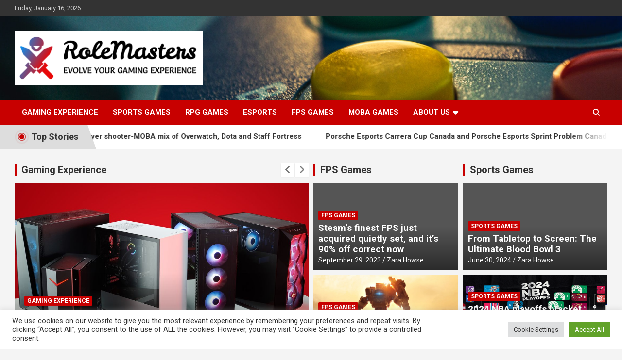

--- FILE ---
content_type: text/html; charset=UTF-8
request_url: https://rolemasters.com/
body_size: 19737
content:
<!doctype html>
<html lang="en-US">
<head>
	<meta charset="UTF-8">
	<meta name="viewport" content="width=device-width, initial-scale=1, shrink-to-fit=no">
	<link rel="profile" href="https://gmpg.org/xfn/11">

	<meta name='robots' content='index, follow, max-image-preview:large, max-snippet:-1, max-video-preview:-1' />

	<!-- This site is optimized with the Yoast SEO plugin v26.7 - https://yoast.com/wordpress/plugins/seo/ -->
	<title>RoleMasters - Evolve your gaming experience</title>
	<meta name="description" content="Evolve your gaming experience" />
	<link rel="canonical" href="https://rolemasters.com/" />
	<link rel="next" href="https://rolemasters.com/page/2" />
	<meta property="og:locale" content="en_US" />
	<meta property="og:type" content="website" />
	<meta property="og:title" content="RoleMasters" />
	<meta property="og:description" content="Evolve your gaming experience" />
	<meta property="og:url" content="https://rolemasters.com/" />
	<meta property="og:site_name" content="RoleMasters" />
	<meta property="og:image" content="https://lh7-rt.googleusercontent.com/docsz/AD_4nXc_MvU6-3rEZrtaXl5-l2q49kZ8s0KdcoUE017fM1VAwa2db3mWTe75nxyg1XAwfU4n2bfZHi9fRVVm3mBkamtNLGvAH_yeAeeKb962Ko4rd8VEcsC5nE9pJQmhQ6y5dRR3svgk4w?key=G1OS0mVBMgZRu5PPisfMGVQg" />
	<meta name="twitter:card" content="summary_large_image" />
	<meta name="twitter:image" content="https://lh7-rt.googleusercontent.com/docsz/AD_4nXc_MvU6-3rEZrtaXl5-l2q49kZ8s0KdcoUE017fM1VAwa2db3mWTe75nxyg1XAwfU4n2bfZHi9fRVVm3mBkamtNLGvAH_yeAeeKb962Ko4rd8VEcsC5nE9pJQmhQ6y5dRR3svgk4w?key=G1OS0mVBMgZRu5PPisfMGVQg" />
	<script type="application/ld+json" class="yoast-schema-graph">{"@context":"https://schema.org","@graph":[{"@type":"CollectionPage","@id":"https://rolemasters.com/","url":"https://rolemasters.com/","name":"RoleMasters - Evolve your gaming experience","isPartOf":{"@id":"https://rolemasters.com/#website"},"about":{"@id":"https://rolemasters.com/#organization"},"description":"Evolve your gaming experience","breadcrumb":{"@id":"https://rolemasters.com/#breadcrumb"},"inLanguage":"en-US"},{"@type":"BreadcrumbList","@id":"https://rolemasters.com/#breadcrumb","itemListElement":[{"@type":"ListItem","position":1,"name":"Home"}]},{"@type":"WebSite","@id":"https://rolemasters.com/#website","url":"https://rolemasters.com/","name":"RoleMasters","description":"Evolve your gaming experience","publisher":{"@id":"https://rolemasters.com/#organization"},"potentialAction":[{"@type":"SearchAction","target":{"@type":"EntryPoint","urlTemplate":"https://rolemasters.com/?s={search_term_string}"},"query-input":{"@type":"PropertyValueSpecification","valueRequired":true,"valueName":"search_term_string"}}],"inLanguage":"en-US"},{"@type":"Organization","@id":"https://rolemasters.com/#organization","name":"RoleMasters","url":"https://rolemasters.com/","logo":{"@type":"ImageObject","inLanguage":"en-US","@id":"https://rolemasters.com/#/schema/logo/image/","url":"https://rolemasters.com/wp-content/uploads/2022/04/cropped-logo.png","contentUrl":"https://rolemasters.com/wp-content/uploads/2022/04/cropped-logo.png","width":782,"height":226,"caption":"RoleMasters"},"image":{"@id":"https://rolemasters.com/#/schema/logo/image/"}}]}</script>
	<!-- / Yoast SEO plugin. -->


<link rel='dns-prefetch' href='//fonts.googleapis.com' />
<link rel="alternate" type="application/rss+xml" title="RoleMasters &raquo; Feed" href="https://rolemasters.com/feed" />
<style id='wp-img-auto-sizes-contain-inline-css' type='text/css'>
img:is([sizes=auto i],[sizes^="auto," i]){contain-intrinsic-size:3000px 1500px}
/*# sourceURL=wp-img-auto-sizes-contain-inline-css */
</style>
<style id='wp-emoji-styles-inline-css' type='text/css'>

	img.wp-smiley, img.emoji {
		display: inline !important;
		border: none !important;
		box-shadow: none !important;
		height: 1em !important;
		width: 1em !important;
		margin: 0 0.07em !important;
		vertical-align: -0.1em !important;
		background: none !important;
		padding: 0 !important;
	}
/*# sourceURL=wp-emoji-styles-inline-css */
</style>
<style id='wp-block-library-inline-css' type='text/css'>
:root{--wp-block-synced-color:#7a00df;--wp-block-synced-color--rgb:122,0,223;--wp-bound-block-color:var(--wp-block-synced-color);--wp-editor-canvas-background:#ddd;--wp-admin-theme-color:#007cba;--wp-admin-theme-color--rgb:0,124,186;--wp-admin-theme-color-darker-10:#006ba1;--wp-admin-theme-color-darker-10--rgb:0,107,160.5;--wp-admin-theme-color-darker-20:#005a87;--wp-admin-theme-color-darker-20--rgb:0,90,135;--wp-admin-border-width-focus:2px}@media (min-resolution:192dpi){:root{--wp-admin-border-width-focus:1.5px}}.wp-element-button{cursor:pointer}:root .has-very-light-gray-background-color{background-color:#eee}:root .has-very-dark-gray-background-color{background-color:#313131}:root .has-very-light-gray-color{color:#eee}:root .has-very-dark-gray-color{color:#313131}:root .has-vivid-green-cyan-to-vivid-cyan-blue-gradient-background{background:linear-gradient(135deg,#00d084,#0693e3)}:root .has-purple-crush-gradient-background{background:linear-gradient(135deg,#34e2e4,#4721fb 50%,#ab1dfe)}:root .has-hazy-dawn-gradient-background{background:linear-gradient(135deg,#faaca8,#dad0ec)}:root .has-subdued-olive-gradient-background{background:linear-gradient(135deg,#fafae1,#67a671)}:root .has-atomic-cream-gradient-background{background:linear-gradient(135deg,#fdd79a,#004a59)}:root .has-nightshade-gradient-background{background:linear-gradient(135deg,#330968,#31cdcf)}:root .has-midnight-gradient-background{background:linear-gradient(135deg,#020381,#2874fc)}:root{--wp--preset--font-size--normal:16px;--wp--preset--font-size--huge:42px}.has-regular-font-size{font-size:1em}.has-larger-font-size{font-size:2.625em}.has-normal-font-size{font-size:var(--wp--preset--font-size--normal)}.has-huge-font-size{font-size:var(--wp--preset--font-size--huge)}.has-text-align-center{text-align:center}.has-text-align-left{text-align:left}.has-text-align-right{text-align:right}.has-fit-text{white-space:nowrap!important}#end-resizable-editor-section{display:none}.aligncenter{clear:both}.items-justified-left{justify-content:flex-start}.items-justified-center{justify-content:center}.items-justified-right{justify-content:flex-end}.items-justified-space-between{justify-content:space-between}.screen-reader-text{border:0;clip-path:inset(50%);height:1px;margin:-1px;overflow:hidden;padding:0;position:absolute;width:1px;word-wrap:normal!important}.screen-reader-text:focus{background-color:#ddd;clip-path:none;color:#444;display:block;font-size:1em;height:auto;left:5px;line-height:normal;padding:15px 23px 14px;text-decoration:none;top:5px;width:auto;z-index:100000}html :where(.has-border-color){border-style:solid}html :where([style*=border-top-color]){border-top-style:solid}html :where([style*=border-right-color]){border-right-style:solid}html :where([style*=border-bottom-color]){border-bottom-style:solid}html :where([style*=border-left-color]){border-left-style:solid}html :where([style*=border-width]){border-style:solid}html :where([style*=border-top-width]){border-top-style:solid}html :where([style*=border-right-width]){border-right-style:solid}html :where([style*=border-bottom-width]){border-bottom-style:solid}html :where([style*=border-left-width]){border-left-style:solid}html :where(img[class*=wp-image-]){height:auto;max-width:100%}:where(figure){margin:0 0 1em}html :where(.is-position-sticky){--wp-admin--admin-bar--position-offset:var(--wp-admin--admin-bar--height,0px)}@media screen and (max-width:600px){html :where(.is-position-sticky){--wp-admin--admin-bar--position-offset:0px}}

/*# sourceURL=wp-block-library-inline-css */
</style><style id='wp-block-heading-inline-css' type='text/css'>
h1:where(.wp-block-heading).has-background,h2:where(.wp-block-heading).has-background,h3:where(.wp-block-heading).has-background,h4:where(.wp-block-heading).has-background,h5:where(.wp-block-heading).has-background,h6:where(.wp-block-heading).has-background{padding:1.25em 2.375em}h1.has-text-align-left[style*=writing-mode]:where([style*=vertical-lr]),h1.has-text-align-right[style*=writing-mode]:where([style*=vertical-rl]),h2.has-text-align-left[style*=writing-mode]:where([style*=vertical-lr]),h2.has-text-align-right[style*=writing-mode]:where([style*=vertical-rl]),h3.has-text-align-left[style*=writing-mode]:where([style*=vertical-lr]),h3.has-text-align-right[style*=writing-mode]:where([style*=vertical-rl]),h4.has-text-align-left[style*=writing-mode]:where([style*=vertical-lr]),h4.has-text-align-right[style*=writing-mode]:where([style*=vertical-rl]),h5.has-text-align-left[style*=writing-mode]:where([style*=vertical-lr]),h5.has-text-align-right[style*=writing-mode]:where([style*=vertical-rl]),h6.has-text-align-left[style*=writing-mode]:where([style*=vertical-lr]),h6.has-text-align-right[style*=writing-mode]:where([style*=vertical-rl]){rotate:180deg}
/*# sourceURL=https://rolemasters.com/wp-includes/blocks/heading/style.min.css */
</style>
<style id='wp-block-image-inline-css' type='text/css'>
.wp-block-image>a,.wp-block-image>figure>a{display:inline-block}.wp-block-image img{box-sizing:border-box;height:auto;max-width:100%;vertical-align:bottom}@media not (prefers-reduced-motion){.wp-block-image img.hide{visibility:hidden}.wp-block-image img.show{animation:show-content-image .4s}}.wp-block-image[style*=border-radius] img,.wp-block-image[style*=border-radius]>a{border-radius:inherit}.wp-block-image.has-custom-border img{box-sizing:border-box}.wp-block-image.aligncenter{text-align:center}.wp-block-image.alignfull>a,.wp-block-image.alignwide>a{width:100%}.wp-block-image.alignfull img,.wp-block-image.alignwide img{height:auto;width:100%}.wp-block-image .aligncenter,.wp-block-image .alignleft,.wp-block-image .alignright,.wp-block-image.aligncenter,.wp-block-image.alignleft,.wp-block-image.alignright{display:table}.wp-block-image .aligncenter>figcaption,.wp-block-image .alignleft>figcaption,.wp-block-image .alignright>figcaption,.wp-block-image.aligncenter>figcaption,.wp-block-image.alignleft>figcaption,.wp-block-image.alignright>figcaption{caption-side:bottom;display:table-caption}.wp-block-image .alignleft{float:left;margin:.5em 1em .5em 0}.wp-block-image .alignright{float:right;margin:.5em 0 .5em 1em}.wp-block-image .aligncenter{margin-left:auto;margin-right:auto}.wp-block-image :where(figcaption){margin-bottom:1em;margin-top:.5em}.wp-block-image.is-style-circle-mask img{border-radius:9999px}@supports ((-webkit-mask-image:none) or (mask-image:none)) or (-webkit-mask-image:none){.wp-block-image.is-style-circle-mask img{border-radius:0;-webkit-mask-image:url('data:image/svg+xml;utf8,<svg viewBox="0 0 100 100" xmlns="http://www.w3.org/2000/svg"><circle cx="50" cy="50" r="50"/></svg>');mask-image:url('data:image/svg+xml;utf8,<svg viewBox="0 0 100 100" xmlns="http://www.w3.org/2000/svg"><circle cx="50" cy="50" r="50"/></svg>');mask-mode:alpha;-webkit-mask-position:center;mask-position:center;-webkit-mask-repeat:no-repeat;mask-repeat:no-repeat;-webkit-mask-size:contain;mask-size:contain}}:root :where(.wp-block-image.is-style-rounded img,.wp-block-image .is-style-rounded img){border-radius:9999px}.wp-block-image figure{margin:0}.wp-lightbox-container{display:flex;flex-direction:column;position:relative}.wp-lightbox-container img{cursor:zoom-in}.wp-lightbox-container img:hover+button{opacity:1}.wp-lightbox-container button{align-items:center;backdrop-filter:blur(16px) saturate(180%);background-color:#5a5a5a40;border:none;border-radius:4px;cursor:zoom-in;display:flex;height:20px;justify-content:center;opacity:0;padding:0;position:absolute;right:16px;text-align:center;top:16px;width:20px;z-index:100}@media not (prefers-reduced-motion){.wp-lightbox-container button{transition:opacity .2s ease}}.wp-lightbox-container button:focus-visible{outline:3px auto #5a5a5a40;outline:3px auto -webkit-focus-ring-color;outline-offset:3px}.wp-lightbox-container button:hover{cursor:pointer;opacity:1}.wp-lightbox-container button:focus{opacity:1}.wp-lightbox-container button:focus,.wp-lightbox-container button:hover,.wp-lightbox-container button:not(:hover):not(:active):not(.has-background){background-color:#5a5a5a40;border:none}.wp-lightbox-overlay{box-sizing:border-box;cursor:zoom-out;height:100vh;left:0;overflow:hidden;position:fixed;top:0;visibility:hidden;width:100%;z-index:100000}.wp-lightbox-overlay .close-button{align-items:center;cursor:pointer;display:flex;justify-content:center;min-height:40px;min-width:40px;padding:0;position:absolute;right:calc(env(safe-area-inset-right) + 16px);top:calc(env(safe-area-inset-top) + 16px);z-index:5000000}.wp-lightbox-overlay .close-button:focus,.wp-lightbox-overlay .close-button:hover,.wp-lightbox-overlay .close-button:not(:hover):not(:active):not(.has-background){background:none;border:none}.wp-lightbox-overlay .lightbox-image-container{height:var(--wp--lightbox-container-height);left:50%;overflow:hidden;position:absolute;top:50%;transform:translate(-50%,-50%);transform-origin:top left;width:var(--wp--lightbox-container-width);z-index:9999999999}.wp-lightbox-overlay .wp-block-image{align-items:center;box-sizing:border-box;display:flex;height:100%;justify-content:center;margin:0;position:relative;transform-origin:0 0;width:100%;z-index:3000000}.wp-lightbox-overlay .wp-block-image img{height:var(--wp--lightbox-image-height);min-height:var(--wp--lightbox-image-height);min-width:var(--wp--lightbox-image-width);width:var(--wp--lightbox-image-width)}.wp-lightbox-overlay .wp-block-image figcaption{display:none}.wp-lightbox-overlay button{background:none;border:none}.wp-lightbox-overlay .scrim{background-color:#fff;height:100%;opacity:.9;position:absolute;width:100%;z-index:2000000}.wp-lightbox-overlay.active{visibility:visible}@media not (prefers-reduced-motion){.wp-lightbox-overlay.active{animation:turn-on-visibility .25s both}.wp-lightbox-overlay.active img{animation:turn-on-visibility .35s both}.wp-lightbox-overlay.show-closing-animation:not(.active){animation:turn-off-visibility .35s both}.wp-lightbox-overlay.show-closing-animation:not(.active) img{animation:turn-off-visibility .25s both}.wp-lightbox-overlay.zoom.active{animation:none;opacity:1;visibility:visible}.wp-lightbox-overlay.zoom.active .lightbox-image-container{animation:lightbox-zoom-in .4s}.wp-lightbox-overlay.zoom.active .lightbox-image-container img{animation:none}.wp-lightbox-overlay.zoom.active .scrim{animation:turn-on-visibility .4s forwards}.wp-lightbox-overlay.zoom.show-closing-animation:not(.active){animation:none}.wp-lightbox-overlay.zoom.show-closing-animation:not(.active) .lightbox-image-container{animation:lightbox-zoom-out .4s}.wp-lightbox-overlay.zoom.show-closing-animation:not(.active) .lightbox-image-container img{animation:none}.wp-lightbox-overlay.zoom.show-closing-animation:not(.active) .scrim{animation:turn-off-visibility .4s forwards}}@keyframes show-content-image{0%{visibility:hidden}99%{visibility:hidden}to{visibility:visible}}@keyframes turn-on-visibility{0%{opacity:0}to{opacity:1}}@keyframes turn-off-visibility{0%{opacity:1;visibility:visible}99%{opacity:0;visibility:visible}to{opacity:0;visibility:hidden}}@keyframes lightbox-zoom-in{0%{transform:translate(calc((-100vw + var(--wp--lightbox-scrollbar-width))/2 + var(--wp--lightbox-initial-left-position)),calc(-50vh + var(--wp--lightbox-initial-top-position))) scale(var(--wp--lightbox-scale))}to{transform:translate(-50%,-50%) scale(1)}}@keyframes lightbox-zoom-out{0%{transform:translate(-50%,-50%) scale(1);visibility:visible}99%{visibility:visible}to{transform:translate(calc((-100vw + var(--wp--lightbox-scrollbar-width))/2 + var(--wp--lightbox-initial-left-position)),calc(-50vh + var(--wp--lightbox-initial-top-position))) scale(var(--wp--lightbox-scale));visibility:hidden}}
/*# sourceURL=https://rolemasters.com/wp-includes/blocks/image/style.min.css */
</style>
<style id='wp-block-list-inline-css' type='text/css'>
ol,ul{box-sizing:border-box}:root :where(.wp-block-list.has-background){padding:1.25em 2.375em}
/*# sourceURL=https://rolemasters.com/wp-includes/blocks/list/style.min.css */
</style>
<style id='wp-block-paragraph-inline-css' type='text/css'>
.is-small-text{font-size:.875em}.is-regular-text{font-size:1em}.is-large-text{font-size:2.25em}.is-larger-text{font-size:3em}.has-drop-cap:not(:focus):first-letter{float:left;font-size:8.4em;font-style:normal;font-weight:100;line-height:.68;margin:.05em .1em 0 0;text-transform:uppercase}body.rtl .has-drop-cap:not(:focus):first-letter{float:none;margin-left:.1em}p.has-drop-cap.has-background{overflow:hidden}:root :where(p.has-background){padding:1.25em 2.375em}:where(p.has-text-color:not(.has-link-color)) a{color:inherit}p.has-text-align-left[style*="writing-mode:vertical-lr"],p.has-text-align-right[style*="writing-mode:vertical-rl"]{rotate:180deg}
/*# sourceURL=https://rolemasters.com/wp-includes/blocks/paragraph/style.min.css */
</style>
<style id='global-styles-inline-css' type='text/css'>
:root{--wp--preset--aspect-ratio--square: 1;--wp--preset--aspect-ratio--4-3: 4/3;--wp--preset--aspect-ratio--3-4: 3/4;--wp--preset--aspect-ratio--3-2: 3/2;--wp--preset--aspect-ratio--2-3: 2/3;--wp--preset--aspect-ratio--16-9: 16/9;--wp--preset--aspect-ratio--9-16: 9/16;--wp--preset--color--black: #000000;--wp--preset--color--cyan-bluish-gray: #abb8c3;--wp--preset--color--white: #ffffff;--wp--preset--color--pale-pink: #f78da7;--wp--preset--color--vivid-red: #cf2e2e;--wp--preset--color--luminous-vivid-orange: #ff6900;--wp--preset--color--luminous-vivid-amber: #fcb900;--wp--preset--color--light-green-cyan: #7bdcb5;--wp--preset--color--vivid-green-cyan: #00d084;--wp--preset--color--pale-cyan-blue: #8ed1fc;--wp--preset--color--vivid-cyan-blue: #0693e3;--wp--preset--color--vivid-purple: #9b51e0;--wp--preset--gradient--vivid-cyan-blue-to-vivid-purple: linear-gradient(135deg,rgb(6,147,227) 0%,rgb(155,81,224) 100%);--wp--preset--gradient--light-green-cyan-to-vivid-green-cyan: linear-gradient(135deg,rgb(122,220,180) 0%,rgb(0,208,130) 100%);--wp--preset--gradient--luminous-vivid-amber-to-luminous-vivid-orange: linear-gradient(135deg,rgb(252,185,0) 0%,rgb(255,105,0) 100%);--wp--preset--gradient--luminous-vivid-orange-to-vivid-red: linear-gradient(135deg,rgb(255,105,0) 0%,rgb(207,46,46) 100%);--wp--preset--gradient--very-light-gray-to-cyan-bluish-gray: linear-gradient(135deg,rgb(238,238,238) 0%,rgb(169,184,195) 100%);--wp--preset--gradient--cool-to-warm-spectrum: linear-gradient(135deg,rgb(74,234,220) 0%,rgb(151,120,209) 20%,rgb(207,42,186) 40%,rgb(238,44,130) 60%,rgb(251,105,98) 80%,rgb(254,248,76) 100%);--wp--preset--gradient--blush-light-purple: linear-gradient(135deg,rgb(255,206,236) 0%,rgb(152,150,240) 100%);--wp--preset--gradient--blush-bordeaux: linear-gradient(135deg,rgb(254,205,165) 0%,rgb(254,45,45) 50%,rgb(107,0,62) 100%);--wp--preset--gradient--luminous-dusk: linear-gradient(135deg,rgb(255,203,112) 0%,rgb(199,81,192) 50%,rgb(65,88,208) 100%);--wp--preset--gradient--pale-ocean: linear-gradient(135deg,rgb(255,245,203) 0%,rgb(182,227,212) 50%,rgb(51,167,181) 100%);--wp--preset--gradient--electric-grass: linear-gradient(135deg,rgb(202,248,128) 0%,rgb(113,206,126) 100%);--wp--preset--gradient--midnight: linear-gradient(135deg,rgb(2,3,129) 0%,rgb(40,116,252) 100%);--wp--preset--font-size--small: 13px;--wp--preset--font-size--medium: 20px;--wp--preset--font-size--large: 36px;--wp--preset--font-size--x-large: 42px;--wp--preset--spacing--20: 0.44rem;--wp--preset--spacing--30: 0.67rem;--wp--preset--spacing--40: 1rem;--wp--preset--spacing--50: 1.5rem;--wp--preset--spacing--60: 2.25rem;--wp--preset--spacing--70: 3.38rem;--wp--preset--spacing--80: 5.06rem;--wp--preset--shadow--natural: 6px 6px 9px rgba(0, 0, 0, 0.2);--wp--preset--shadow--deep: 12px 12px 50px rgba(0, 0, 0, 0.4);--wp--preset--shadow--sharp: 6px 6px 0px rgba(0, 0, 0, 0.2);--wp--preset--shadow--outlined: 6px 6px 0px -3px rgb(255, 255, 255), 6px 6px rgb(0, 0, 0);--wp--preset--shadow--crisp: 6px 6px 0px rgb(0, 0, 0);}:where(.is-layout-flex){gap: 0.5em;}:where(.is-layout-grid){gap: 0.5em;}body .is-layout-flex{display: flex;}.is-layout-flex{flex-wrap: wrap;align-items: center;}.is-layout-flex > :is(*, div){margin: 0;}body .is-layout-grid{display: grid;}.is-layout-grid > :is(*, div){margin: 0;}:where(.wp-block-columns.is-layout-flex){gap: 2em;}:where(.wp-block-columns.is-layout-grid){gap: 2em;}:where(.wp-block-post-template.is-layout-flex){gap: 1.25em;}:where(.wp-block-post-template.is-layout-grid){gap: 1.25em;}.has-black-color{color: var(--wp--preset--color--black) !important;}.has-cyan-bluish-gray-color{color: var(--wp--preset--color--cyan-bluish-gray) !important;}.has-white-color{color: var(--wp--preset--color--white) !important;}.has-pale-pink-color{color: var(--wp--preset--color--pale-pink) !important;}.has-vivid-red-color{color: var(--wp--preset--color--vivid-red) !important;}.has-luminous-vivid-orange-color{color: var(--wp--preset--color--luminous-vivid-orange) !important;}.has-luminous-vivid-amber-color{color: var(--wp--preset--color--luminous-vivid-amber) !important;}.has-light-green-cyan-color{color: var(--wp--preset--color--light-green-cyan) !important;}.has-vivid-green-cyan-color{color: var(--wp--preset--color--vivid-green-cyan) !important;}.has-pale-cyan-blue-color{color: var(--wp--preset--color--pale-cyan-blue) !important;}.has-vivid-cyan-blue-color{color: var(--wp--preset--color--vivid-cyan-blue) !important;}.has-vivid-purple-color{color: var(--wp--preset--color--vivid-purple) !important;}.has-black-background-color{background-color: var(--wp--preset--color--black) !important;}.has-cyan-bluish-gray-background-color{background-color: var(--wp--preset--color--cyan-bluish-gray) !important;}.has-white-background-color{background-color: var(--wp--preset--color--white) !important;}.has-pale-pink-background-color{background-color: var(--wp--preset--color--pale-pink) !important;}.has-vivid-red-background-color{background-color: var(--wp--preset--color--vivid-red) !important;}.has-luminous-vivid-orange-background-color{background-color: var(--wp--preset--color--luminous-vivid-orange) !important;}.has-luminous-vivid-amber-background-color{background-color: var(--wp--preset--color--luminous-vivid-amber) !important;}.has-light-green-cyan-background-color{background-color: var(--wp--preset--color--light-green-cyan) !important;}.has-vivid-green-cyan-background-color{background-color: var(--wp--preset--color--vivid-green-cyan) !important;}.has-pale-cyan-blue-background-color{background-color: var(--wp--preset--color--pale-cyan-blue) !important;}.has-vivid-cyan-blue-background-color{background-color: var(--wp--preset--color--vivid-cyan-blue) !important;}.has-vivid-purple-background-color{background-color: var(--wp--preset--color--vivid-purple) !important;}.has-black-border-color{border-color: var(--wp--preset--color--black) !important;}.has-cyan-bluish-gray-border-color{border-color: var(--wp--preset--color--cyan-bluish-gray) !important;}.has-white-border-color{border-color: var(--wp--preset--color--white) !important;}.has-pale-pink-border-color{border-color: var(--wp--preset--color--pale-pink) !important;}.has-vivid-red-border-color{border-color: var(--wp--preset--color--vivid-red) !important;}.has-luminous-vivid-orange-border-color{border-color: var(--wp--preset--color--luminous-vivid-orange) !important;}.has-luminous-vivid-amber-border-color{border-color: var(--wp--preset--color--luminous-vivid-amber) !important;}.has-light-green-cyan-border-color{border-color: var(--wp--preset--color--light-green-cyan) !important;}.has-vivid-green-cyan-border-color{border-color: var(--wp--preset--color--vivid-green-cyan) !important;}.has-pale-cyan-blue-border-color{border-color: var(--wp--preset--color--pale-cyan-blue) !important;}.has-vivid-cyan-blue-border-color{border-color: var(--wp--preset--color--vivid-cyan-blue) !important;}.has-vivid-purple-border-color{border-color: var(--wp--preset--color--vivid-purple) !important;}.has-vivid-cyan-blue-to-vivid-purple-gradient-background{background: var(--wp--preset--gradient--vivid-cyan-blue-to-vivid-purple) !important;}.has-light-green-cyan-to-vivid-green-cyan-gradient-background{background: var(--wp--preset--gradient--light-green-cyan-to-vivid-green-cyan) !important;}.has-luminous-vivid-amber-to-luminous-vivid-orange-gradient-background{background: var(--wp--preset--gradient--luminous-vivid-amber-to-luminous-vivid-orange) !important;}.has-luminous-vivid-orange-to-vivid-red-gradient-background{background: var(--wp--preset--gradient--luminous-vivid-orange-to-vivid-red) !important;}.has-very-light-gray-to-cyan-bluish-gray-gradient-background{background: var(--wp--preset--gradient--very-light-gray-to-cyan-bluish-gray) !important;}.has-cool-to-warm-spectrum-gradient-background{background: var(--wp--preset--gradient--cool-to-warm-spectrum) !important;}.has-blush-light-purple-gradient-background{background: var(--wp--preset--gradient--blush-light-purple) !important;}.has-blush-bordeaux-gradient-background{background: var(--wp--preset--gradient--blush-bordeaux) !important;}.has-luminous-dusk-gradient-background{background: var(--wp--preset--gradient--luminous-dusk) !important;}.has-pale-ocean-gradient-background{background: var(--wp--preset--gradient--pale-ocean) !important;}.has-electric-grass-gradient-background{background: var(--wp--preset--gradient--electric-grass) !important;}.has-midnight-gradient-background{background: var(--wp--preset--gradient--midnight) !important;}.has-small-font-size{font-size: var(--wp--preset--font-size--small) !important;}.has-medium-font-size{font-size: var(--wp--preset--font-size--medium) !important;}.has-large-font-size{font-size: var(--wp--preset--font-size--large) !important;}.has-x-large-font-size{font-size: var(--wp--preset--font-size--x-large) !important;}
/*# sourceURL=global-styles-inline-css */
</style>

<style id='classic-theme-styles-inline-css' type='text/css'>
/*! This file is auto-generated */
.wp-block-button__link{color:#fff;background-color:#32373c;border-radius:9999px;box-shadow:none;text-decoration:none;padding:calc(.667em + 2px) calc(1.333em + 2px);font-size:1.125em}.wp-block-file__button{background:#32373c;color:#fff;text-decoration:none}
/*# sourceURL=/wp-includes/css/classic-themes.min.css */
</style>
<link rel='stylesheet' id='cookie-law-info-css' href='https://rolemasters.com/wp-content/plugins/cookie-law-info/legacy/public/css/cookie-law-info-public.css?ver=3.3.9.1' type='text/css' media='all' />
<link rel='stylesheet' id='cookie-law-info-gdpr-css' href='https://rolemasters.com/wp-content/plugins/cookie-law-info/legacy/public/css/cookie-law-info-gdpr.css?ver=3.3.9.1' type='text/css' media='all' />
<link rel='stylesheet' id='widgetopts-styles-css' href='https://rolemasters.com/wp-content/plugins/widget-options/assets/css/widget-options.css?ver=4.1.3' type='text/css' media='all' />
<link rel='stylesheet' id='bootstrap-style-css' href='https://rolemasters.com/wp-content/themes/newscard/assets/library/bootstrap/css/bootstrap.min.css?ver=4.0.0' type='text/css' media='all' />
<link rel='stylesheet' id='font-awesome-style-css' href='https://rolemasters.com/wp-content/themes/newscard/assets/library/font-awesome/css/all.min.css?ver=6.9' type='text/css' media='all' />
<link rel='stylesheet' id='newscard-google-fonts-css' href='//fonts.googleapis.com/css?family=Roboto%3A100%2C300%2C300i%2C400%2C400i%2C500%2C500i%2C700%2C700i&#038;ver=6.9' type='text/css' media='all' />
<link rel='stylesheet' id='owl-carousel-css' href='https://rolemasters.com/wp-content/themes/newscard/assets/library/owl-carousel/owl.carousel.min.css?ver=2.3.4' type='text/css' media='all' />
<link rel='stylesheet' id='newscard-style-css' href='https://rolemasters.com/wp-content/themes/newscard/style.css?ver=6.9' type='text/css' media='all' />
<script type="text/javascript" src="https://rolemasters.com/wp-includes/js/jquery/jquery.min.js?ver=3.7.1" id="jquery-core-js"></script>
<script type="text/javascript" src="https://rolemasters.com/wp-includes/js/jquery/jquery-migrate.min.js?ver=3.4.1" id="jquery-migrate-js"></script>
<script type="text/javascript" id="cookie-law-info-js-extra">
/* <![CDATA[ */
var Cli_Data = {"nn_cookie_ids":[],"cookielist":[],"non_necessary_cookies":[],"ccpaEnabled":"","ccpaRegionBased":"","ccpaBarEnabled":"","strictlyEnabled":["necessary","obligatoire"],"ccpaType":"gdpr","js_blocking":"1","custom_integration":"","triggerDomRefresh":"","secure_cookies":""};
var cli_cookiebar_settings = {"animate_speed_hide":"500","animate_speed_show":"500","background":"#FFF","border":"#b1a6a6c2","border_on":"","button_1_button_colour":"#61a229","button_1_button_hover":"#4e8221","button_1_link_colour":"#fff","button_1_as_button":"1","button_1_new_win":"","button_2_button_colour":"#333","button_2_button_hover":"#292929","button_2_link_colour":"#444","button_2_as_button":"","button_2_hidebar":"","button_3_button_colour":"#dedfe0","button_3_button_hover":"#b2b2b3","button_3_link_colour":"#333333","button_3_as_button":"1","button_3_new_win":"","button_4_button_colour":"#dedfe0","button_4_button_hover":"#b2b2b3","button_4_link_colour":"#333333","button_4_as_button":"1","button_7_button_colour":"#61a229","button_7_button_hover":"#4e8221","button_7_link_colour":"#fff","button_7_as_button":"1","button_7_new_win":"","font_family":"inherit","header_fix":"","notify_animate_hide":"1","notify_animate_show":"","notify_div_id":"#cookie-law-info-bar","notify_position_horizontal":"right","notify_position_vertical":"bottom","scroll_close":"1","scroll_close_reload":"","accept_close_reload":"","reject_close_reload":"","showagain_tab":"","showagain_background":"#fff","showagain_border":"#000","showagain_div_id":"#cookie-law-info-again","showagain_x_position":"100px","text":"#333333","show_once_yn":"1","show_once":"5000","logging_on":"","as_popup":"","popup_overlay":"1","bar_heading_text":"","cookie_bar_as":"banner","popup_showagain_position":"bottom-right","widget_position":"left"};
var log_object = {"ajax_url":"https://rolemasters.com/wp-admin/admin-ajax.php"};
//# sourceURL=cookie-law-info-js-extra
/* ]]> */
</script>
<script type="text/javascript" src="https://rolemasters.com/wp-content/plugins/cookie-law-info/legacy/public/js/cookie-law-info-public.js?ver=3.3.9.1" id="cookie-law-info-js"></script>
<link rel="https://api.w.org/" href="https://rolemasters.com/wp-json/" /><link rel="EditURI" type="application/rsd+xml" title="RSD" href="https://rolemasters.com/xmlrpc.php?rsd" />
<meta name="generator" content="WordPress 6.9" />
		<style type="text/css">
					.site-title,
			.site-description {
				position: absolute;
				clip: rect(1px, 1px, 1px, 1px);
			}
				</style>
		<link rel="icon" href="https://rolemasters.com/wp-content/uploads/2022/04/cropped-default-e1650409170848-32x32.png" sizes="32x32" />
<link rel="icon" href="https://rolemasters.com/wp-content/uploads/2022/04/cropped-default-e1650409170848-192x192.png" sizes="192x192" />
<link rel="apple-touch-icon" href="https://rolemasters.com/wp-content/uploads/2022/04/cropped-default-e1650409170848-180x180.png" />
<meta name="msapplication-TileImage" content="https://rolemasters.com/wp-content/uploads/2022/04/cropped-default-e1650409170848-270x270.png" />
<link rel='stylesheet' id='cookie-law-info-table-css' href='https://rolemasters.com/wp-content/plugins/cookie-law-info/legacy/public/css/cookie-law-info-table.css?ver=3.3.9.1' type='text/css' media='all' />
</head>

<body class="home blog wp-custom-logo wp-theme-newscard theme-body hfeed">

<div id="page" class="site">
	<a class="skip-link screen-reader-text" href="#content">Skip to content</a>
	
	<header id="masthead" class="site-header">
					<div class="info-bar">
				<div class="container">
					<div class="row gutter-10">
						<div class="col col-sm contact-section">
							<div class="date">
								<ul><li>Friday, January 16, 2026</li></ul>
							</div>
						</div><!-- .contact-section -->

											</div><!-- .row -->
          		</div><!-- .container -->
        	</div><!-- .infobar -->
        		<nav class="navbar navbar-expand-lg d-block">
			<div class="navbar-head navbar-bg-set"  style="background-image:url('https://rolemasters.com/wp-content/uploads/2022/04/rolemasters.com-header.jpg');">
				<div class="container">
					<div class="row navbar-head-row align-items-center">
						<div class="col-lg-4">
							<div class="site-branding navbar-brand">
								<a href="https://rolemasters.com/" class="custom-logo-link" rel="home" aria-current="page"><img width="782" height="226" src="https://rolemasters.com/wp-content/uploads/2022/04/cropped-logo.png" class="custom-logo" alt="RoleMasters" decoding="async" fetchpriority="high" srcset="https://rolemasters.com/wp-content/uploads/2022/04/cropped-logo.png 782w, https://rolemasters.com/wp-content/uploads/2022/04/cropped-logo-300x87.png 300w, https://rolemasters.com/wp-content/uploads/2022/04/cropped-logo-768x222.png 768w" sizes="(max-width: 782px) 100vw, 782px" /></a>									<h1 class="site-title"><a href="https://rolemasters.com/" rel="home">RoleMasters</a></h1>
																	<p class="site-description">Evolve your gaming experience</p>
															</div><!-- .site-branding .navbar-brand -->
						</div>
											</div><!-- .row -->
				</div><!-- .container -->
			</div><!-- .navbar-head -->
			<div class="navigation-bar">
				<div class="navigation-bar-top">
					<div class="container">
						<button class="navbar-toggler menu-toggle" type="button" data-toggle="collapse" data-target="#navbarCollapse" aria-controls="navbarCollapse" aria-expanded="false" aria-label="Toggle navigation"></button>
						<span class="search-toggle"></span>
					</div><!-- .container -->
					<div class="search-bar">
						<div class="container">
							<div class="search-block off">
								<form action="https://rolemasters.com/" method="get" class="search-form">
	<label class="assistive-text"> Search </label>
	<div class="input-group">
		<input type="search" value="" placeholder="Search" class="form-control s" name="s">
		<div class="input-group-prepend">
			<button class="btn btn-theme">Search</button>
		</div>
	</div>
</form><!-- .search-form -->
							</div><!-- .search-box -->
						</div><!-- .container -->
					</div><!-- .search-bar -->
				</div><!-- .navigation-bar-top -->
				<div class="navbar-main">
					<div class="container">
						<div class="collapse navbar-collapse" id="navbarCollapse">
							<div id="site-navigation" class="main-navigation nav-uppercase" role="navigation">
								<ul class="nav-menu navbar-nav d-lg-block"><li id="menu-item-51" class="menu-item menu-item-type-taxonomy menu-item-object-category menu-item-51"><a href="https://rolemasters.com/category/gaming-experience">Gaming Experience</a></li>
<li id="menu-item-50" class="menu-item menu-item-type-taxonomy menu-item-object-category menu-item-50"><a href="https://rolemasters.com/category/sports-games">Sports Games</a></li>
<li id="menu-item-49" class="menu-item menu-item-type-taxonomy menu-item-object-category menu-item-49"><a href="https://rolemasters.com/category/rpg-games">RPG Games</a></li>
<li id="menu-item-46" class="menu-item menu-item-type-taxonomy menu-item-object-category menu-item-46"><a href="https://rolemasters.com/category/esports">Esports</a></li>
<li id="menu-item-47" class="menu-item menu-item-type-taxonomy menu-item-object-category menu-item-47"><a href="https://rolemasters.com/category/fps-games">FPS Games</a></li>
<li id="menu-item-48" class="menu-item menu-item-type-taxonomy menu-item-object-category menu-item-48"><a href="https://rolemasters.com/category/moba-games">MOBA Games</a></li>
<li id="menu-item-28" class="menu-item menu-item-type-post_type menu-item-object-page menu-item-has-children menu-item-28"><a href="https://rolemasters.com/about-us">About Us</a>
<ul class="sub-menu">
	<li id="menu-item-32" class="menu-item menu-item-type-post_type menu-item-object-page menu-item-32"><a href="https://rolemasters.com/contact-us">Contact Us</a></li>
	<li id="menu-item-31" class="menu-item menu-item-type-post_type menu-item-object-page menu-item-31"><a href="https://rolemasters.com/advertise-here">Advertise Here</a></li>
	<li id="menu-item-30" class="menu-item menu-item-type-post_type menu-item-object-page menu-item-30"><a href="https://rolemasters.com/privacy-policy">Privacy Policy</a></li>
	<li id="menu-item-29" class="menu-item menu-item-type-post_type menu-item-object-page menu-item-29"><a href="https://rolemasters.com/sitemap">Sitemap</a></li>
</ul>
</li>
</ul>							</div><!-- #site-navigation .main-navigation -->
						</div><!-- .navbar-collapse -->
						<div class="nav-search">
							<span class="search-toggle"></span>
						</div><!-- .nav-search -->
					</div><!-- .container -->
				</div><!-- .navbar-main -->
			</div><!-- .navigation-bar -->
		</nav><!-- .navbar -->

		
			<div class="top-stories-bar">
				<div class="container">
					<div class="row top-stories-box clearfix">
						<div class="col-sm-auto">
							<div class="top-stories-label">
								<div class="top-stories-label-wrap">
									<span class="flash-icon"></span>
									<span class="label-txt">
										Top Stories									</span>
								</div>
							</div>
						</div>
						<div class="col-12 col-sm top-stories-lists">
							<div class="row align-items-center">
								<div class="col">
									<div class="marquee marquee-ltr">
										<a href="https://rolemasters.com/gaming-headset-for-all-the-valorise-ug-08s-is-perfect-for-gamers-and-audiophiles-alike.html">Gaming Headset for All: The Valorise UG-08S Is Perfect for Gamers and Audiophiles Alike</a><a href="https://rolemasters.com/from-tabletop-to-screen-the-ultimate-blood-bowl-3.html">From Tabletop to Screen: The Ultimate Blood Bowl 3</a><a href="https://rolemasters.com/seems-like-valves-up-coming-sport-is-deadlock-a-multiplayer-shooter-moba-mix-of-overwatch-dota-and-staff-fortress.html">Seems like Valve’s up coming sport is Deadlock, a multiplayer shooter-MOBA mix of Overwatch, Dota and Staff Fortress</a><a href="https://rolemasters.com/porsche-esports-carrera-cup-canada-and-porsche-esports-sprint-problem-canada-comprehensive-a-further-period.html">Porsche Esports Carrera Cup Canada and Porsche Esports Sprint Problem Canada comprehensive a further period</a><a href="https://rolemasters.com/attractive-new-tactic-rpg-smashes-funding-purpose-in-just-a-few-times.html">Attractive new tactic RPG smashes funding purpose in just a few times</a>									</div><!-- .marquee -->
								</div><!-- .col -->
							</div><!-- .row .align-items-center -->
						</div><!-- .col-12 .col-sm .top-stories-lists -->
					</div><!-- .row .top-stories-box -->
				</div><!-- .container -->
			</div><!-- .top-stories-bar -->
		
					<section class="featured-section">
				<div class="container">
											<div class="row gutter-parent-10 ">
							
								<div class="col-lg-5 col-xl-6">
									<div class="featured-slider post-slider">
										<div class="post-slider-header title-wrap">
														<h3 class="stories-title">
									<a href="https://rolemasters.com/category/gaming-experience">Gaming Experience</a>
							</h3>
												</div>
										<div class="owl-carousel">
																							<div class="item">
													<div class="post-item post-block">
														<div class="post-img-wrap">
															<a href="https://rolemasters.com/gaming-headset-for-all-the-valorise-ug-08s-is-perfect-for-gamers-and-audiophiles-alike.html" class="post-img"  style="background-image: url('https://lh7-rt.googleusercontent.com/docsz/AD_4nXc_MvU6-3rEZrtaXl5-l2q49kZ8s0KdcoUE017fM1VAwa2db3mWTe75nxyg1XAwfU4n2bfZHi9fRVVm3mBkamtNLGvAH_yeAeeKb962Ko4rd8VEcsC5nE9pJQmhQ6y5dRR3svgk4w?key=G1OS0mVBMgZRu5PPisfMGVQg');"  post-id="2119"></a>
														</div>
														<div class="entry-header">
															<div class="entry-meta category-meta">
																<div class="cat-links"><a href="https://rolemasters.com/category/gaming-experience" rel="category tag">Gaming Experience</a></div>
															</div><!-- .entry-meta -->
															<h2 class="entry-title"><a href="https://rolemasters.com/gaming-headset-for-all-the-valorise-ug-08s-is-perfect-for-gamers-and-audiophiles-alike.html">Gaming Headset for All: The Valorise UG-08S Is Perfect for Gamers and Audiophiles Alike</a></h2>																															<div class="entry-meta">
																	<div class="date"><a href="https://rolemasters.com/gaming-headset-for-all-the-valorise-ug-08s-is-perfect-for-gamers-and-audiophiles-alike.html" title="Gaming Headset for All: The Valorise UG-08S Is Perfect for Gamers and Audiophiles Alike">December 2, 2024</a> </div> <div class="by-author vcard author"><a href="https://rolemasters.com/author/zara-howse">Zara Howse</a> </div>																</div>
																													</div><!-- .entry-header -->
													</div><!-- .post-item .post-block -->
												</div>
																							<div class="item">
													<div class="post-item post-block">
														<div class="post-img-wrap">
															<a href="https://rolemasters.com/the-15-best-to-play.html" class="post-img"  style="background-image: url('https://img.redbull.com/images/c_crop,w_3840,h_1920,x_0,y_168,f_auto,q_auto/c_scale,w_1200/redbullcom/2024/5/3/lssg6wh7qmtcyqfzaclt/red-bull-wololo-v-2021');"  post-id="2027"></a>
														</div>
														<div class="entry-header">
															<div class="entry-meta category-meta">
																<div class="cat-links"><a href="https://rolemasters.com/category/gaming-experience" rel="category tag">Gaming Experience</a></div>
															</div><!-- .entry-meta -->
															<h2 class="entry-title"><a href="https://rolemasters.com/the-15-best-to-play.html">The 15 best to play</a></h2>																															<div class="entry-meta">
																	<div class="date"><a href="https://rolemasters.com/the-15-best-to-play.html" title="The 15 best to play">May 24, 2024</a> </div> <div class="by-author vcard author"><a href="https://rolemasters.com/author/zara-howse">Zara Howse</a> </div>																</div>
																													</div><!-- .entry-header -->
													</div><!-- .post-item .post-block -->
												</div>
																							<div class="item">
													<div class="post-item post-block">
														<div class="post-img-wrap">
															<a href="https://rolemasters.com/introducing-gameployment-the-data-tool-that-turns-gaming-experience-into-job-experience.html" class="post-img"  style="background-image: url('https://d3bzyjrsc4233l.cloudfront.net/news/Publicis_Groupe_Romania_panF6aC.png');"  post-id="2013"></a>
														</div>
														<div class="entry-header">
															<div class="entry-meta category-meta">
																<div class="cat-links"><a href="https://rolemasters.com/category/gaming-experience" rel="category tag">Gaming Experience</a></div>
															</div><!-- .entry-meta -->
															<h2 class="entry-title"><a href="https://rolemasters.com/introducing-gameployment-the-data-tool-that-turns-gaming-experience-into-job-experience.html">Introducing Gameployment: The Data Tool That Turns Gaming Experience into Job Experience</a></h2>																															<div class="entry-meta">
																	<div class="date"><a href="https://rolemasters.com/introducing-gameployment-the-data-tool-that-turns-gaming-experience-into-job-experience.html" title="Introducing Gameployment: The Data Tool That Turns Gaming Experience into Job Experience">May 17, 2024</a> </div> <div class="by-author vcard author"><a href="https://rolemasters.com/author/zara-howse">Zara Howse</a> </div>																</div>
																													</div><!-- .entry-header -->
													</div><!-- .post-item .post-block -->
												</div>
																							<div class="item">
													<div class="post-item post-block">
														<div class="post-img-wrap">
															<a href="https://rolemasters.com/most-effective-low-cost-gaming-computer-offers-today.html" class="post-img"  style="background-image: url('https://cdn.mos.cms.futurecdn.net/xXhrEsP3nMY9e43WUFUxSC-1200-80.jpg');"  post-id="2005"></a>
														</div>
														<div class="entry-header">
															<div class="entry-meta category-meta">
																<div class="cat-links"><a href="https://rolemasters.com/category/gaming-experience" rel="category tag">Gaming Experience</a></div>
															</div><!-- .entry-meta -->
															<h2 class="entry-title"><a href="https://rolemasters.com/most-effective-low-cost-gaming-computer-offers-today.html">Most effective low-cost gaming Computer offers today</a></h2>																															<div class="entry-meta">
																	<div class="date"><a href="https://rolemasters.com/most-effective-low-cost-gaming-computer-offers-today.html" title="Most effective low-cost gaming Computer offers today">May 14, 2024</a> </div> <div class="by-author vcard author"><a href="https://rolemasters.com/author/zara-howse">Zara Howse</a> </div>																</div>
																													</div><!-- .entry-header -->
													</div><!-- .post-item .post-block -->
												</div>
																							<div class="item">
													<div class="post-item post-block">
														<div class="post-img-wrap">
															<a href="https://rolemasters.com/best-gaming-laptops-under-70000-premium-performance-for-serious-gamers.html" class="post-img"  style="background-image: url('https://static.toiimg.com/thumb/msid-109629048,width-1070,height-580,imgsize-90070,resizemode-75,overlay-toi_sw,pt-32,y_pad-40/photo.jpg');"  post-id="2001"></a>
														</div>
														<div class="entry-header">
															<div class="entry-meta category-meta">
																<div class="cat-links"><a href="https://rolemasters.com/category/gaming-experience" rel="category tag">Gaming Experience</a></div>
															</div><!-- .entry-meta -->
															<h2 class="entry-title"><a href="https://rolemasters.com/best-gaming-laptops-under-70000-premium-performance-for-serious-gamers.html">Best Gaming Laptops Under 70000: Premium Performance for Serious Gamers</a></h2>																															<div class="entry-meta">
																	<div class="date"><a href="https://rolemasters.com/best-gaming-laptops-under-70000-premium-performance-for-serious-gamers.html" title="Best Gaming Laptops Under 70000: Premium Performance for Serious Gamers">May 10, 2024</a> </div> <div class="by-author vcard author"><a href="https://rolemasters.com/author/zara-howse">Zara Howse</a> </div>																</div>
																													</div><!-- .entry-header -->
													</div><!-- .post-item .post-block -->
												</div>
																					</div><!-- .owl-carousel -->
									</div><!-- .featured-slider .post-slider -->
								</div><!-- col-lg-5 col-xl-6 -->
							
							
								<div class="col-sm-6 col-lg-3pt5 col-xl-3">
									<div class="featured-post">
										<div class="title-wrap">
														<h3 class="stories-title">
									<a href="https://rolemasters.com/category/fps-games">FPS Games</a>
							</h3>
												</div>
										<div class="row">
																							<div class="col-12">
													<div class="post-item post-block">
														<div class="post-img-wrap">
															<a href="https://rolemasters.com/steams-finest-fps-just-acquired-quietly-set-and-its-90-off-correct-now.html" class="post-img"  style="background-image: url('https://www.pcgamesn.com/wp-content/sites/pcgamesn/2023/09/titanfall-2-multiplayer-fixed-steam-sale-fps-game-respawn-apex-legends.jpg');"  post-id="1456"></a>
														</div>
														<div class="entry-header">
															<div class="entry-meta category-meta">
																<div class="cat-links"><a href="https://rolemasters.com/category/fps-games" rel="category tag">FPS Games</a></div>
															</div><!-- .entry-meta -->
															<h2 class="entry-title"><a href="https://rolemasters.com/steams-finest-fps-just-acquired-quietly-set-and-its-90-off-correct-now.html">Steam’s finest FPS just acquired quietly set, and it’s 90% off correct now</a></h2>																															<div class="entry-meta">
																	<div class="date"><a href="https://rolemasters.com/steams-finest-fps-just-acquired-quietly-set-and-its-90-off-correct-now.html" title="Steam’s finest FPS just acquired quietly set, and it’s 90% off correct now">September 29, 2023</a> </div> <div class="by-author vcard author"><a href="https://rolemasters.com/author/zara-howse">Zara Howse</a> </div>																</div>
																													</div><!-- .entry-header -->
													</div><!-- .post-item .post-block -->
												</div><!-- col-12 -->
																							<div class="col-12">
													<div class="post-item post-block">
														<div class="post-img-wrap">
															<a href="https://rolemasters.com/some-titanfall-admirers-feel-respawn-just-teased-a-third-match-in-the-sequence.html" class="post-img"  style="background-image: url('https://static0.gamerantimages.com/wordpress/wp-content/uploads/2023/09/titanfall-2-key-art-ultimate-edition.jpg');"  post-id="1439"></a>
														</div>
														<div class="entry-header">
															<div class="entry-meta category-meta">
																<div class="cat-links"><a href="https://rolemasters.com/category/fps-games" rel="category tag">FPS Games</a></div>
															</div><!-- .entry-meta -->
															<h2 class="entry-title"><a href="https://rolemasters.com/some-titanfall-admirers-feel-respawn-just-teased-a-third-match-in-the-sequence.html">Some Titanfall Admirers Feel Respawn Just Teased a Third Match in the Sequence</a></h2>																															<div class="entry-meta">
																	<div class="date"><a href="https://rolemasters.com/some-titanfall-admirers-feel-respawn-just-teased-a-third-match-in-the-sequence.html" title="Some Titanfall Admirers Feel Respawn Just Teased a Third Match in the Sequence">September 25, 2023</a> </div> <div class="by-author vcard author"><a href="https://rolemasters.com/author/zara-howse">Zara Howse</a> </div>																</div>
																													</div><!-- .entry-header -->
													</div><!-- .post-item .post-block -->
												</div><!-- col-12 -->
																					</div><!-- .row -->
									</div><!-- .featured-post -->
								</div><!-- col-sm-6 col-lg-3pt5 col-xl-3 -->
							
							
								<div class="col-sm-6 col-lg-3pt5 col-xl-3">
									<div class="featured-post">
										<div class="title-wrap">
														<h3 class="stories-title">
									<a href="https://rolemasters.com/category/sports-games">Sports Games</a>
							</h3>
												</div>
										<div class="row">
																							<div class="col-12">
													<div class="post-item post-block">
														<div class="post-img-wrap">
															<a href="https://rolemasters.com/from-tabletop-to-screen-the-ultimate-blood-bowl-3.html" class="post-img"  style="background-image: url('https://i.ibb.co.com/DkJBx7c/maxresdefault.jpg');"  post-id="2045"></a>
														</div>
														<div class="entry-header">
															<div class="entry-meta category-meta">
																<div class="cat-links"><a href="https://rolemasters.com/category/sports-games" rel="category tag">Sports Games</a></div>
															</div><!-- .entry-meta -->
															<h2 class="entry-title"><a href="https://rolemasters.com/from-tabletop-to-screen-the-ultimate-blood-bowl-3.html">From Tabletop to Screen: The Ultimate Blood Bowl 3</a></h2>																															<div class="entry-meta">
																	<div class="date"><a href="https://rolemasters.com/from-tabletop-to-screen-the-ultimate-blood-bowl-3.html" title="From Tabletop to Screen: The Ultimate Blood Bowl 3">June 30, 2024</a> </div> <div class="by-author vcard author"><a href="https://rolemasters.com/author/zara-howse">Zara Howse</a> </div>																</div>
																													</div><!-- .entry-header -->
													</div><!-- .post-item .post-block -->
												</div><!-- col-12 -->
																							<div class="col-12">
													<div class="post-item post-block">
														<div class="post-img-wrap">
															<a href="https://rolemasters.com/2024-nba-playoffs-bracket-schedule-scores-results-pacers-vs-celtics-in-game-1-as-conference-finals-begin.html" class="post-img"  style="background-image: url('https://sportshub.cbsistatic.com/i/r/2024/05/20/060c84a1-091e-4cc1-84ee-70819c8d3789/thumbnail/1200x675/fd6a18aa54a98ff9d7e1d2da9e665c97/wolves-wcf-bracket.png');"  post-id="2021"></a>
														</div>
														<div class="entry-header">
															<div class="entry-meta category-meta">
																<div class="cat-links"><a href="https://rolemasters.com/category/sports-games" rel="category tag">Sports Games</a></div>
															</div><!-- .entry-meta -->
															<h2 class="entry-title"><a href="https://rolemasters.com/2024-nba-playoffs-bracket-schedule-scores-results-pacers-vs-celtics-in-game-1-as-conference-finals-begin.html">2024 NBA playoffs bracket, schedule, scores, results: Pacers vs. Celtics in Game 1 as conference finals begin</a></h2>																															<div class="entry-meta">
																	<div class="date"><a href="https://rolemasters.com/2024-nba-playoffs-bracket-schedule-scores-results-pacers-vs-celtics-in-game-1-as-conference-finals-begin.html" title="2024 NBA playoffs bracket, schedule, scores, results: Pacers vs. Celtics in Game 1 as conference finals begin">May 21, 2024</a> </div> <div class="by-author vcard author"><a href="https://rolemasters.com/author/zara-howse">Zara Howse</a> </div>																</div>
																													</div><!-- .entry-header -->
													</div><!-- .post-item .post-block -->
												</div><!-- col-12 -->
																					</div><!-- .row -->
									</div><!-- .featured-post -->
								</div><!-- col-sm-6 col-lg-3pt5 col-xl-3 -->
													</div><!-- .row -->
					
					
						<section class="featured-stories">
										<h3 class="stories-title">
									<a href="https://rolemasters.com/gaming-headset-for-all-the-valorise-ug-08s-is-perfect-for-gamers-and-audiophiles-alike.html">Popular Stories</a>
							</h3>
									<div class="row gutter-parent-10">
																	<div class="col-sm-6 col-lg-3 post-col">
										<div class="post-boxed">
																							<div class="post-img-wrap">
													<div class="featured-post-img">
														<a href="https://rolemasters.com/gaming-headset-for-all-the-valorise-ug-08s-is-perfect-for-gamers-and-audiophiles-alike.html" class="post-img" style="background-image: url('https://lh7-rt.googleusercontent.com/docsz/AD_4nXc_MvU6-3rEZrtaXl5-l2q49kZ8s0KdcoUE017fM1VAwa2db3mWTe75nxyg1XAwfU4n2bfZHi9fRVVm3mBkamtNLGvAH_yeAeeKb962Ko4rd8VEcsC5nE9pJQmhQ6y5dRR3svgk4w?key=G1OS0mVBMgZRu5PPisfMGVQg');" post-id="2119"></a>
													</div>
													<div class="entry-meta category-meta">
														<div class="cat-links"><a href="https://rolemasters.com/category/gaming-experience" rel="category tag">Gaming Experience</a></div>
													</div><!-- .entry-meta -->
												</div><!-- .post-img-wrap -->
																						<div class="post-content">
																								<h3 class="entry-title"><a href="https://rolemasters.com/gaming-headset-for-all-the-valorise-ug-08s-is-perfect-for-gamers-and-audiophiles-alike.html">Gaming Headset for All: The Valorise UG-08S Is Perfect for Gamers and Audiophiles Alike</a></h3>																									<div class="entry-meta">
														<div class="date"><a href="https://rolemasters.com/gaming-headset-for-all-the-valorise-ug-08s-is-perfect-for-gamers-and-audiophiles-alike.html" title="Gaming Headset for All: The Valorise UG-08S Is Perfect for Gamers and Audiophiles Alike">December 2, 2024</a> </div> <div class="by-author vcard author"><a href="https://rolemasters.com/author/zara-howse">Zara Howse</a> </div>													</div>
																							</div><!-- .post-content -->
										</div><!-- .post-boxed -->
									</div><!-- .col-sm-6 .col-lg-3 .post-col-->
																	<div class="col-sm-6 col-lg-3 post-col">
										<div class="post-boxed">
																							<div class="post-img-wrap">
													<div class="featured-post-img">
														<a href="https://rolemasters.com/from-tabletop-to-screen-the-ultimate-blood-bowl-3.html" class="post-img" style="background-image: url('https://i.ibb.co.com/DkJBx7c/maxresdefault.jpg');" post-id="2045"></a>
													</div>
													<div class="entry-meta category-meta">
														<div class="cat-links"><a href="https://rolemasters.com/category/sports-games" rel="category tag">Sports Games</a></div>
													</div><!-- .entry-meta -->
												</div><!-- .post-img-wrap -->
																						<div class="post-content">
																								<h3 class="entry-title"><a href="https://rolemasters.com/from-tabletop-to-screen-the-ultimate-blood-bowl-3.html">From Tabletop to Screen: The Ultimate Blood Bowl 3</a></h3>																									<div class="entry-meta">
														<div class="date"><a href="https://rolemasters.com/from-tabletop-to-screen-the-ultimate-blood-bowl-3.html" title="From Tabletop to Screen: The Ultimate Blood Bowl 3">June 30, 2024</a> </div> <div class="by-author vcard author"><a href="https://rolemasters.com/author/zara-howse">Zara Howse</a> </div>													</div>
																							</div><!-- .post-content -->
										</div><!-- .post-boxed -->
									</div><!-- .col-sm-6 .col-lg-3 .post-col-->
																	<div class="col-sm-6 col-lg-3 post-col">
										<div class="post-boxed">
																							<div class="post-img-wrap">
													<div class="featured-post-img">
														<a href="https://rolemasters.com/seems-like-valves-up-coming-sport-is-deadlock-a-multiplayer-shooter-moba-mix-of-overwatch-dota-and-staff-fortress.html" class="post-img" style="background-image: url('https://assetsio.gnwcdn.com/valve-office-sign.jpg?width=1200&#038;height=630&#038;fit=crop&#038;enable=upscale&#038;auto=webp');" post-id="2035"></a>
													</div>
													<div class="entry-meta category-meta">
														<div class="cat-links"><a href="https://rolemasters.com/category/moba-games" rel="category tag">MOBA Games</a></div>
													</div><!-- .entry-meta -->
												</div><!-- .post-img-wrap -->
																						<div class="post-content">
																								<h3 class="entry-title"><a href="https://rolemasters.com/seems-like-valves-up-coming-sport-is-deadlock-a-multiplayer-shooter-moba-mix-of-overwatch-dota-and-staff-fortress.html">Seems like Valve’s up coming sport is Deadlock, a multiplayer shooter-MOBA mix of Overwatch, Dota and Staff Fortress</a></h3>																									<div class="entry-meta">
														<div class="date"><a href="https://rolemasters.com/seems-like-valves-up-coming-sport-is-deadlock-a-multiplayer-shooter-moba-mix-of-overwatch-dota-and-staff-fortress.html" title="Seems like Valve’s up coming sport is Deadlock, a multiplayer shooter-MOBA mix of Overwatch, Dota and Staff Fortress">May 25, 2024</a> </div> <div class="by-author vcard author"><a href="https://rolemasters.com/author/zara-howse">Zara Howse</a> </div>													</div>
																							</div><!-- .post-content -->
										</div><!-- .post-boxed -->
									</div><!-- .col-sm-6 .col-lg-3 .post-col-->
																	<div class="col-sm-6 col-lg-3 post-col">
										<div class="post-boxed">
																							<div class="post-img-wrap">
													<div class="featured-post-img">
														<a href="https://rolemasters.com/porsche-esports-carrera-cup-canada-and-porsche-esports-sprint-problem-canada-comprehensive-a-further-period.html" class="post-img" style="background-image: url('https://www.insidetracknews.com/wp-content/uploads/2024/05/Porsche-1-PCL24_0034_fine-scaled.jpg');" post-id="2033"></a>
													</div>
													<div class="entry-meta category-meta">
														<div class="cat-links"><a href="https://rolemasters.com/category/esports" rel="category tag">Esports</a></div>
													</div><!-- .entry-meta -->
												</div><!-- .post-img-wrap -->
																						<div class="post-content">
																								<h3 class="entry-title"><a href="https://rolemasters.com/porsche-esports-carrera-cup-canada-and-porsche-esports-sprint-problem-canada-comprehensive-a-further-period.html">Porsche Esports Carrera Cup Canada and Porsche Esports Sprint Problem Canada comprehensive a further period</a></h3>																									<div class="entry-meta">
														<div class="date"><a href="https://rolemasters.com/porsche-esports-carrera-cup-canada-and-porsche-esports-sprint-problem-canada-comprehensive-a-further-period.html" title="Porsche Esports Carrera Cup Canada and Porsche Esports Sprint Problem Canada comprehensive a further period">May 24, 2024</a> </div> <div class="by-author vcard author"><a href="https://rolemasters.com/author/zara-howse">Zara Howse</a> </div>													</div>
																							</div><!-- .post-content -->
										</div><!-- .post-boxed -->
									</div><!-- .col-sm-6 .col-lg-3 .post-col-->
															</div><!-- .row -->
						</section><!-- .featured-stories -->
									</div><!-- .container -->
			</section><!-- .featured-section -->
		
			</header><!-- #masthead --><div id="content" class="site-content pt-0">
	<div class="container">
		<div class="row justify-content-center site-content-row">
			<div id="primary" class="content-area col-lg-8">
				<main id="main" class="site-main">

									<div class="row gutter-parent-14 post-wrap">
							<div class="col-sm-6 col-xxl-4 post-col">
	<div class="post-2119 post type-post status-publish format-standard has-post-thumbnail hentry category-gaming-experience tag-audio tag-experiences tag-gamings tag-headset tag-quality">

		
				<figure class="post-featured-image post-img-wrap">
					<a title="Gaming Headset for All: The Valorise UG-08S Is Perfect for Gamers and Audiophiles Alike" href="https://rolemasters.com/gaming-headset-for-all-the-valorise-ug-08s-is-perfect-for-gamers-and-audiophiles-alike.html" class="post-img" style="background-image: url('https://lh7-rt.googleusercontent.com/docsz/AD_4nXc_MvU6-3rEZrtaXl5-l2q49kZ8s0KdcoUE017fM1VAwa2db3mWTe75nxyg1XAwfU4n2bfZHi9fRVVm3mBkamtNLGvAH_yeAeeKb962Ko4rd8VEcsC5nE9pJQmhQ6y5dRR3svgk4w?key=G1OS0mVBMgZRu5PPisfMGVQg');" post-id="2119"></a>
					<div class="entry-meta category-meta">
						<div class="cat-links"><a href="https://rolemasters.com/category/gaming-experience" rel="category tag">Gaming Experience</a></div>
					</div><!-- .entry-meta -->
				</figure><!-- .post-featured-image .post-img-wrap -->

			
					<header class="entry-header">
				<h2 class="entry-title"><a href="https://rolemasters.com/gaming-headset-for-all-the-valorise-ug-08s-is-perfect-for-gamers-and-audiophiles-alike.html" rel="bookmark">Gaming Headset for All: The Valorise UG-08S Is Perfect for Gamers and Audiophiles Alike</a></h2>
									<div class="entry-meta">
						<div class="date"><a href="https://rolemasters.com/gaming-headset-for-all-the-valorise-ug-08s-is-perfect-for-gamers-and-audiophiles-alike.html" title="Gaming Headset for All: The Valorise UG-08S Is Perfect for Gamers and Audiophiles Alike">December 2, 2024</a> </div> <div class="by-author vcard author"><a href="https://rolemasters.com/author/zara-howse">Zara Howse</a> </div>											</div><!-- .entry-meta -->
								</header>
				<div class="entry-content">
								<p>&hellip;</p>
						</div><!-- entry-content -->

			</div><!-- .post-2119 -->
	</div><!-- .col-sm-6 .col-xxl-4 .post-col -->
	<div class="col-sm-6 col-xxl-4 post-col">
	<div class="post-2045 post type-post status-publish format-standard has-post-thumbnail hentry category-sports-games tag-board tag-fantasy tag-game">

		
				<figure class="post-featured-image post-img-wrap">
					<a title="From Tabletop to Screen: The Ultimate Blood Bowl 3" href="https://rolemasters.com/from-tabletop-to-screen-the-ultimate-blood-bowl-3.html" class="post-img" style="background-image: url('https://i.ibb.co.com/DkJBx7c/maxresdefault.jpg');" post-id="2045"></a>
					<div class="entry-meta category-meta">
						<div class="cat-links"><a href="https://rolemasters.com/category/sports-games" rel="category tag">Sports Games</a></div>
					</div><!-- .entry-meta -->
				</figure><!-- .post-featured-image .post-img-wrap -->

			
					<header class="entry-header">
				<h2 class="entry-title"><a href="https://rolemasters.com/from-tabletop-to-screen-the-ultimate-blood-bowl-3.html" rel="bookmark">From Tabletop to Screen: The Ultimate Blood Bowl 3</a></h2>
									<div class="entry-meta">
						<div class="date"><a href="https://rolemasters.com/from-tabletop-to-screen-the-ultimate-blood-bowl-3.html" title="From Tabletop to Screen: The Ultimate Blood Bowl 3">June 30, 2024</a> </div> <div class="by-author vcard author"><a href="https://rolemasters.com/author/zara-howse">Zara Howse</a> </div>											</div><!-- .entry-meta -->
								</header>
				<div class="entry-content">
								<p>&hellip;</p>
						</div><!-- entry-content -->

			</div><!-- .post-2045 -->
	</div><!-- .col-sm-6 .col-xxl-4 .post-col -->
	<div class="col-sm-6 col-xxl-4 post-col">
	<div class="post-2035 post type-post status-publish format-standard has-post-thumbnail hentry category-moba-games tag-coming tag-deadlock tag-dota tag-fortress tag-mix tag-multiplayer tag-overwatch tag-shootermoba tag-sport tag-staff tag-valves">

		
				<figure class="post-featured-image post-img-wrap">
					<a title="Seems like Valve’s up coming sport is Deadlock, a multiplayer shooter-MOBA mix of Overwatch, Dota and Staff Fortress" href="https://rolemasters.com/seems-like-valves-up-coming-sport-is-deadlock-a-multiplayer-shooter-moba-mix-of-overwatch-dota-and-staff-fortress.html" class="post-img" style="background-image: url('https://assetsio.gnwcdn.com/valve-office-sign.jpg?width=1200&#038;height=630&#038;fit=crop&#038;enable=upscale&#038;auto=webp');" post-id="2035"></a>
					<div class="entry-meta category-meta">
						<div class="cat-links"><a href="https://rolemasters.com/category/moba-games" rel="category tag">MOBA Games</a></div>
					</div><!-- .entry-meta -->
				</figure><!-- .post-featured-image .post-img-wrap -->

			
					<header class="entry-header">
				<h2 class="entry-title"><a href="https://rolemasters.com/seems-like-valves-up-coming-sport-is-deadlock-a-multiplayer-shooter-moba-mix-of-overwatch-dota-and-staff-fortress.html" rel="bookmark">Seems like Valve’s up coming sport is Deadlock, a multiplayer shooter-MOBA mix of Overwatch, Dota and Staff Fortress</a></h2>
									<div class="entry-meta">
						<div class="date"><a href="https://rolemasters.com/seems-like-valves-up-coming-sport-is-deadlock-a-multiplayer-shooter-moba-mix-of-overwatch-dota-and-staff-fortress.html" title="Seems like Valve’s up coming sport is Deadlock, a multiplayer shooter-MOBA mix of Overwatch, Dota and Staff Fortress">May 25, 2024</a> </div> <div class="by-author vcard author"><a href="https://rolemasters.com/author/zara-howse">Zara Howse</a> </div>											</div><!-- .entry-meta -->
								</header>
				<div class="entry-content">
								<p>&hellip;</p>
						</div><!-- entry-content -->

			</div><!-- .post-2035 -->
	</div><!-- .col-sm-6 .col-xxl-4 .post-col -->
	<div class="col-sm-6 col-xxl-4 post-col">
	<div class="post-2033 post type-post status-publish format-standard has-post-thumbnail hentry category-esports tag-canada tag-carrera tag-comprehensive tag-cup tag-esports tag-period tag-porsche tag-problem tag-sprint">

		
				<figure class="post-featured-image post-img-wrap">
					<a title="Porsche Esports Carrera Cup Canada and Porsche Esports Sprint Problem Canada comprehensive a further period" href="https://rolemasters.com/porsche-esports-carrera-cup-canada-and-porsche-esports-sprint-problem-canada-comprehensive-a-further-period.html" class="post-img" style="background-image: url('https://www.insidetracknews.com/wp-content/uploads/2024/05/Porsche-1-PCL24_0034_fine-scaled.jpg');" post-id="2033"></a>
					<div class="entry-meta category-meta">
						<div class="cat-links"><a href="https://rolemasters.com/category/esports" rel="category tag">Esports</a></div>
					</div><!-- .entry-meta -->
				</figure><!-- .post-featured-image .post-img-wrap -->

			
					<header class="entry-header">
				<h2 class="entry-title"><a href="https://rolemasters.com/porsche-esports-carrera-cup-canada-and-porsche-esports-sprint-problem-canada-comprehensive-a-further-period.html" rel="bookmark">Porsche Esports Carrera Cup Canada and Porsche Esports Sprint Problem Canada comprehensive a further period</a></h2>
									<div class="entry-meta">
						<div class="date"><a href="https://rolemasters.com/porsche-esports-carrera-cup-canada-and-porsche-esports-sprint-problem-canada-comprehensive-a-further-period.html" title="Porsche Esports Carrera Cup Canada and Porsche Esports Sprint Problem Canada comprehensive a further period">May 24, 2024</a> </div> <div class="by-author vcard author"><a href="https://rolemasters.com/author/zara-howse">Zara Howse</a> </div>											</div><!-- .entry-meta -->
								</header>
				<div class="entry-content">
								<p>&hellip;</p>
						</div><!-- entry-content -->

			</div><!-- .post-2033 -->
	</div><!-- .col-sm-6 .col-xxl-4 .post-col -->
	<div class="col-sm-6 col-xxl-4 post-col">
	<div class="post-2031 post type-post status-publish format-standard has-post-thumbnail hentry category-rpg-games tag-attractive tag-funding tag-purpose tag-rpg tag-smashes tag-tactic tag-times">

		
				<figure class="post-featured-image post-img-wrap">
					<a title="Attractive new tactic RPG smashes funding purpose in just a few times" href="https://rolemasters.com/attractive-new-tactic-rpg-smashes-funding-purpose-in-just-a-few-times.html" class="post-img" style="background-image: url('https://www.pcgamesn.com/wp-content/sites/pcgamesn/2024/05/food-devils-steam-rpg-game-strategy-roguelike.jpg');" post-id="2031"></a>
					<div class="entry-meta category-meta">
						<div class="cat-links"><a href="https://rolemasters.com/category/rpg-games" rel="category tag">RPG Games</a></div>
					</div><!-- .entry-meta -->
				</figure><!-- .post-featured-image .post-img-wrap -->

			
					<header class="entry-header">
				<h2 class="entry-title"><a href="https://rolemasters.com/attractive-new-tactic-rpg-smashes-funding-purpose-in-just-a-few-times.html" rel="bookmark">Attractive new tactic RPG smashes funding purpose in just a few times</a></h2>
									<div class="entry-meta">
						<div class="date"><a href="https://rolemasters.com/attractive-new-tactic-rpg-smashes-funding-purpose-in-just-a-few-times.html" title="Attractive new tactic RPG smashes funding purpose in just a few times">May 24, 2024</a> </div> <div class="by-author vcard author"><a href="https://rolemasters.com/author/zara-howse">Zara Howse</a> </div>											</div><!-- .entry-meta -->
								</header>
				<div class="entry-content">
								<p>&hellip;</p>
						</div><!-- entry-content -->

			</div><!-- .post-2031 -->
	</div><!-- .col-sm-6 .col-xxl-4 .post-col -->
	<div class="col-sm-6 col-xxl-4 post-col">
	<div class="post-2027 post type-post status-publish format-standard has-post-thumbnail hentry category-gaming-experience tag-play">

		
				<figure class="post-featured-image post-img-wrap">
					<a title="The 15 best to play" href="https://rolemasters.com/the-15-best-to-play.html" class="post-img" style="background-image: url('https://img.redbull.com/images/c_crop,w_3840,h_1920,x_0,y_168,f_auto,q_auto/c_scale,w_1200/redbullcom/2024/5/3/lssg6wh7qmtcyqfzaclt/red-bull-wololo-v-2021');" post-id="2027"></a>
					<div class="entry-meta category-meta">
						<div class="cat-links"><a href="https://rolemasters.com/category/gaming-experience" rel="category tag">Gaming Experience</a></div>
					</div><!-- .entry-meta -->
				</figure><!-- .post-featured-image .post-img-wrap -->

			
					<header class="entry-header">
				<h2 class="entry-title"><a href="https://rolemasters.com/the-15-best-to-play.html" rel="bookmark">The 15 best to play</a></h2>
									<div class="entry-meta">
						<div class="date"><a href="https://rolemasters.com/the-15-best-to-play.html" title="The 15 best to play">May 24, 2024</a> </div> <div class="by-author vcard author"><a href="https://rolemasters.com/author/zara-howse">Zara Howse</a> </div>											</div><!-- .entry-meta -->
								</header>
				<div class="entry-content">
								<p>&hellip;</p>
						</div><!-- entry-content -->

			</div><!-- .post-2027 -->
	</div><!-- .col-sm-6 .col-xxl-4 .post-col -->
	<div class="col-sm-6 col-xxl-4 post-col">
	<div class="post-2025 post type-post status-publish format-standard has-post-thumbnail hentry category-moba-games tag-discussed tag-honor tag-kings tag-modes tag-recreation">

		
				<figure class="post-featured-image post-img-wrap">
					<a title="All Honor of Kings recreation modes discussed" href="https://rolemasters.com/all-honor-of-kings-recreation-modes-discussed.html" class="post-img" style="background-image: url('https://cdn.oneesports.gg/cdn-data/2024/05/HonorofKings_HouYi_Angela_LianPo.jpg');" post-id="2025"></a>
					<div class="entry-meta category-meta">
						<div class="cat-links"><a href="https://rolemasters.com/category/moba-games" rel="category tag">MOBA Games</a></div>
					</div><!-- .entry-meta -->
				</figure><!-- .post-featured-image .post-img-wrap -->

			
					<header class="entry-header">
				<h2 class="entry-title"><a href="https://rolemasters.com/all-honor-of-kings-recreation-modes-discussed.html" rel="bookmark">All Honor of Kings recreation modes discussed</a></h2>
									<div class="entry-meta">
						<div class="date"><a href="https://rolemasters.com/all-honor-of-kings-recreation-modes-discussed.html" title="All Honor of Kings recreation modes discussed">May 22, 2024</a> </div> <div class="by-author vcard author"><a href="https://rolemasters.com/author/zara-howse">Zara Howse</a> </div>											</div><!-- .entry-meta -->
								</header>
				<div class="entry-content">
								<p>&hellip;</p>
						</div><!-- entry-content -->

			</div><!-- .post-2025 -->
	</div><!-- .col-sm-6 .col-xxl-4 .post-col -->
	<div class="col-sm-6 col-xxl-4 post-col">
	<div class="post-2023 post type-post status-publish format-standard has-post-thumbnail hentry category-rpg-games tag-blade tag-enlargement tag-hitting tag-kickstarter tag-replicantconcentrated tag-rpgs tag-runner">

		
				<figure class="post-featured-image post-img-wrap">
					<a title="Blade Runner RPG’s replicant-concentrated enlargement is hitting Kickstarter and it just seems as well best not to back again" href="https://rolemasters.com/blade-runner-rpgs-replicant-concentrated-enlargement-is-hitting-kickstarter-and-it-just-seems-as-well-best-not-to-back-again.html" class="post-img" style="background-image: url('https://cdn.mos.cms.futurecdn.net/RcX8NfK6UhSpay6Gz5WtiF-1200-80.jpg');" post-id="2023"></a>
					<div class="entry-meta category-meta">
						<div class="cat-links"><a href="https://rolemasters.com/category/rpg-games" rel="category tag">RPG Games</a></div>
					</div><!-- .entry-meta -->
				</figure><!-- .post-featured-image .post-img-wrap -->

			
					<header class="entry-header">
				<h2 class="entry-title"><a href="https://rolemasters.com/blade-runner-rpgs-replicant-concentrated-enlargement-is-hitting-kickstarter-and-it-just-seems-as-well-best-not-to-back-again.html" rel="bookmark">Blade Runner RPG’s replicant-concentrated enlargement is hitting Kickstarter and it just seems as well best not to back again</a></h2>
									<div class="entry-meta">
						<div class="date"><a href="https://rolemasters.com/blade-runner-rpgs-replicant-concentrated-enlargement-is-hitting-kickstarter-and-it-just-seems-as-well-best-not-to-back-again.html" title="Blade Runner RPG’s replicant-concentrated enlargement is hitting Kickstarter and it just seems as well best not to back again">May 21, 2024</a> </div> <div class="by-author vcard author"><a href="https://rolemasters.com/author/zara-howse">Zara Howse</a> </div>											</div><!-- .entry-meta -->
								</header>
				<div class="entry-content">
								<p>&hellip;</p>
						</div><!-- entry-content -->

			</div><!-- .post-2023 -->
	</div><!-- .col-sm-6 .col-xxl-4 .post-col -->
	<div class="col-sm-6 col-xxl-4 post-col">
	<div class="post-2021 post type-post status-publish format-standard has-post-thumbnail hentry category-sports-games tag-bracket tag-celtics tag-conference tag-finals tag-game tag-nba tag-pacers tag-playoffs tag-results tag-schedule tag-scores">

		
				<figure class="post-featured-image post-img-wrap">
					<a title="2024 NBA playoffs bracket, schedule, scores, results: Pacers vs. Celtics in Game 1 as conference finals begin" href="https://rolemasters.com/2024-nba-playoffs-bracket-schedule-scores-results-pacers-vs-celtics-in-game-1-as-conference-finals-begin.html" class="post-img" style="background-image: url('https://sportshub.cbsistatic.com/i/r/2024/05/20/060c84a1-091e-4cc1-84ee-70819c8d3789/thumbnail/1200x675/fd6a18aa54a98ff9d7e1d2da9e665c97/wolves-wcf-bracket.png');" post-id="2021"></a>
					<div class="entry-meta category-meta">
						<div class="cat-links"><a href="https://rolemasters.com/category/sports-games" rel="category tag">Sports Games</a></div>
					</div><!-- .entry-meta -->
				</figure><!-- .post-featured-image .post-img-wrap -->

			
					<header class="entry-header">
				<h2 class="entry-title"><a href="https://rolemasters.com/2024-nba-playoffs-bracket-schedule-scores-results-pacers-vs-celtics-in-game-1-as-conference-finals-begin.html" rel="bookmark">2024 NBA playoffs bracket, schedule, scores, results: Pacers vs. Celtics in Game 1 as conference finals begin</a></h2>
									<div class="entry-meta">
						<div class="date"><a href="https://rolemasters.com/2024-nba-playoffs-bracket-schedule-scores-results-pacers-vs-celtics-in-game-1-as-conference-finals-begin.html" title="2024 NBA playoffs bracket, schedule, scores, results: Pacers vs. Celtics in Game 1 as conference finals begin">May 21, 2024</a> </div> <div class="by-author vcard author"><a href="https://rolemasters.com/author/zara-howse">Zara Howse</a> </div>											</div><!-- .entry-meta -->
								</header>
				<div class="entry-content">
								<p>&hellip;</p>
						</div><!-- entry-content -->

			</div><!-- .post-2021 -->
	</div><!-- .col-sm-6 .col-xxl-4 .post-col -->
	<div class="col-sm-6 col-xxl-4 post-col">
	<div class="post-2019 post type-post status-publish format-standard has-post-thumbnail hentry category-moba-games tag-crossed tag-deadlock tag-game tag-hero tag-moba tag-shooter tag-valves">

		
				<figure class="post-featured-image post-img-wrap">
					<a title="Valve’s Next Game Is ‘Deadlock’, A Hero Shooter Crossed With A MOBA" href="https://rolemasters.com/valves-next-game-is-deadlock-a-hero-shooter-crossed-with-a-moba.html" class="post-img" style="background-image: url('https://imageio.forbes.com/specials-images/imageserve/66472fd713099621f57402b7/0x0.jpg?format=jpg&#038;height=900&#038;width=1600&#038;fit=bounds');" post-id="2019"></a>
					<div class="entry-meta category-meta">
						<div class="cat-links"><a href="https://rolemasters.com/category/moba-games" rel="category tag">MOBA Games</a></div>
					</div><!-- .entry-meta -->
				</figure><!-- .post-featured-image .post-img-wrap -->

			
					<header class="entry-header">
				<h2 class="entry-title"><a href="https://rolemasters.com/valves-next-game-is-deadlock-a-hero-shooter-crossed-with-a-moba.html" rel="bookmark">Valve’s Next Game Is ‘Deadlock’, A Hero Shooter Crossed With A MOBA</a></h2>
									<div class="entry-meta">
						<div class="date"><a href="https://rolemasters.com/valves-next-game-is-deadlock-a-hero-shooter-crossed-with-a-moba.html" title="Valve’s Next Game Is ‘Deadlock’, A Hero Shooter Crossed With A MOBA">May 19, 2024</a> </div> <div class="by-author vcard author"><a href="https://rolemasters.com/author/zara-howse">Zara Howse</a> </div>											</div><!-- .entry-meta -->
								</header>
				<div class="entry-content">
								<p>&hellip;</p>
						</div><!-- entry-content -->

			</div><!-- .post-2019 -->
	</div><!-- .col-sm-6 .col-xxl-4 .post-col -->
	<div class="col-sm-6 col-xxl-4 post-col">
	<div class="post-2017 post type-post status-publish format-standard has-post-thumbnail hentry category-esports tag-collaboration tag-esports tag-fusion tag-puma tag-style">

		
				<figure class="post-featured-image post-img-wrap">
					<a title="The Fusion of Esports and Style in PUMA Collaboration" href="https://rolemasters.com/the-fusion-of-esports-and-style-in-puma-collaboration.html" class="post-img" style="background-image: url('http://www.vpesports.com/wp-content/uploads/2023/03/VPEsports_Logo.png');" post-id="2017"></a>
					<div class="entry-meta category-meta">
						<div class="cat-links"><a href="https://rolemasters.com/category/esports" rel="category tag">Esports</a></div>
					</div><!-- .entry-meta -->
				</figure><!-- .post-featured-image .post-img-wrap -->

			
					<header class="entry-header">
				<h2 class="entry-title"><a href="https://rolemasters.com/the-fusion-of-esports-and-style-in-puma-collaboration.html" rel="bookmark">The Fusion of Esports and Style in PUMA Collaboration</a></h2>
									<div class="entry-meta">
						<div class="date"><a href="https://rolemasters.com/the-fusion-of-esports-and-style-in-puma-collaboration.html" title="The Fusion of Esports and Style in PUMA Collaboration">May 17, 2024</a> </div> <div class="by-author vcard author"><a href="https://rolemasters.com/author/zara-howse">Zara Howse</a> </div>											</div><!-- .entry-meta -->
								</header>
				<div class="entry-content">
								<p>&hellip;</p>
						</div><!-- entry-content -->

			</div><!-- .post-2017 -->
	</div><!-- .col-sm-6 .col-xxl-4 .post-col -->
	<div class="col-sm-6 col-xxl-4 post-col">
	<div class="post-2015 post type-post status-publish format-standard has-post-thumbnail hentry category-sports-games tag-big tag-buys tag-establishing tag-events tag-global tag-great tag-rws tag-sports">

		
				<figure class="post-featured-image post-img-wrap">
					<a title="RWS Global buys Great Big Events, establishing RWS Global Sports" href="https://rolemasters.com/rws-global-buys-great-big-events-establishing-rws-global-sports.html" class="post-img" style="background-image: url('https://www.seatrade-cruise.com/sites/seatrade-cruise.com/files/CRUISE_RWS_CEV_EuroVolley_Rome.jpg');" post-id="2015"></a>
					<div class="entry-meta category-meta">
						<div class="cat-links"><a href="https://rolemasters.com/category/sports-games" rel="category tag">Sports Games</a></div>
					</div><!-- .entry-meta -->
				</figure><!-- .post-featured-image .post-img-wrap -->

			
					<header class="entry-header">
				<h2 class="entry-title"><a href="https://rolemasters.com/rws-global-buys-great-big-events-establishing-rws-global-sports.html" rel="bookmark">RWS Global buys Great Big Events, establishing RWS Global Sports</a></h2>
									<div class="entry-meta">
						<div class="date"><a href="https://rolemasters.com/rws-global-buys-great-big-events-establishing-rws-global-sports.html" title="RWS Global buys Great Big Events, establishing RWS Global Sports">May 17, 2024</a> </div> <div class="by-author vcard author"><a href="https://rolemasters.com/author/zara-howse">Zara Howse</a> </div>											</div><!-- .entry-meta -->
								</header>
				<div class="entry-content">
								<p>&hellip;</p>
						</div><!-- entry-content -->

			</div><!-- .post-2015 -->
	</div><!-- .col-sm-6 .col-xxl-4 .post-col -->
					</div><!-- .row .gutter-parent-14 .post-wrap -->

					
	<nav class="navigation pagination" aria-label="Posts pagination">
		<h2 class="screen-reader-text">Posts pagination</h2>
		<div class="nav-links"><span aria-current="page" class="page-numbers current">1</span>
<a class="page-numbers" href="https://rolemasters.com/page/2">2</a>
<span class="page-numbers dots">&hellip;</span>
<a class="page-numbers" href="https://rolemasters.com/page/74">74</a>
<a class="next page-numbers" href="https://rolemasters.com/page/2">Next</a></div>
	</nav>
				</main><!-- #main -->
			</div><!-- #primary -->
			
<aside id="secondary" class="col-lg-4 widget-area" role="complementary">
	<div class="sticky-sidebar">
		<section id="magenet_widget-3" class="widget widget_magenet_widget"><aside class="widget magenet_widget_box"><div class="mads-block"></div></aside></section>	</div><!-- .sticky-sidebar -->
</aside><!-- #secondary -->
		</div><!-- row -->
	</div><!-- .container -->
</div><!-- #content .site-content-->
<!-- wmm w -->	<footer id="colophon" class="site-footer" role="contentinfo">
		
			<div class="container">
				<section class="featured-stories">
								<h3 class="stories-title">
									<a href="https://rolemasters.com/category/esports">You may Missed</a>
							</h3>
							<div class="row gutter-parent-14">
													<div class="col-sm-6 col-lg-3">
								<div class="post-boxed">
																			<div class="post-img-wrap">
											<div class="featured-post-img">
												<a href="https://rolemasters.com/porsche-esports-carrera-cup-canada-and-porsche-esports-sprint-problem-canada-comprehensive-a-further-period.html" class="post-img" style="background-image: url('https://www.insidetracknews.com/wp-content/uploads/2024/05/Porsche-1-PCL24_0034_fine-scaled.jpg');" post-id="2033"></a>
											</div>
											<div class="entry-meta category-meta">
												<div class="cat-links"><a href="https://rolemasters.com/category/esports" rel="category tag">Esports</a></div>
											</div><!-- .entry-meta -->
										</div><!-- .post-img-wrap -->
																		<div class="post-content">
																				<h3 class="entry-title"><a href="https://rolemasters.com/porsche-esports-carrera-cup-canada-and-porsche-esports-sprint-problem-canada-comprehensive-a-further-period.html">Porsche Esports Carrera Cup Canada and Porsche Esports Sprint Problem Canada comprehensive a further period</a></h3>																					<div class="entry-meta">
												<div class="date"><a href="https://rolemasters.com/porsche-esports-carrera-cup-canada-and-porsche-esports-sprint-problem-canada-comprehensive-a-further-period.html" title="Porsche Esports Carrera Cup Canada and Porsche Esports Sprint Problem Canada comprehensive a further period">May 24, 2024</a> </div> <div class="by-author vcard author"><a href="https://rolemasters.com/author/zara-howse">Zara Howse</a> </div>											</div>
																			</div><!-- .post-content -->
								</div><!-- .post-boxed -->
							</div><!-- .col-sm-6 .col-lg-3 -->
													<div class="col-sm-6 col-lg-3">
								<div class="post-boxed">
																			<div class="post-img-wrap">
											<div class="featured-post-img">
												<a href="https://rolemasters.com/the-fusion-of-esports-and-style-in-puma-collaboration.html" class="post-img" style="background-image: url('http://www.vpesports.com/wp-content/uploads/2023/03/VPEsports_Logo.png');" post-id="2017"></a>
											</div>
											<div class="entry-meta category-meta">
												<div class="cat-links"><a href="https://rolemasters.com/category/esports" rel="category tag">Esports</a></div>
											</div><!-- .entry-meta -->
										</div><!-- .post-img-wrap -->
																		<div class="post-content">
																				<h3 class="entry-title"><a href="https://rolemasters.com/the-fusion-of-esports-and-style-in-puma-collaboration.html">The Fusion of Esports and Style in PUMA Collaboration</a></h3>																					<div class="entry-meta">
												<div class="date"><a href="https://rolemasters.com/the-fusion-of-esports-and-style-in-puma-collaboration.html" title="The Fusion of Esports and Style in PUMA Collaboration">May 17, 2024</a> </div> <div class="by-author vcard author"><a href="https://rolemasters.com/author/zara-howse">Zara Howse</a> </div>											</div>
																			</div><!-- .post-content -->
								</div><!-- .post-boxed -->
							</div><!-- .col-sm-6 .col-lg-3 -->
													<div class="col-sm-6 col-lg-3">
								<div class="post-boxed">
																			<div class="post-img-wrap">
											<div class="featured-post-img">
												<a href="https://rolemasters.com/what-to-expect-from-the-esports-and-gaming-sectors-in-2024.html" class="post-img" style="background-image: url('https://www.gamespace.com/wp-content/uploads/2024/04/ella-don-GVbd5btrqeA-unsplash.jpg');" post-id="2009"></a>
											</div>
											<div class="entry-meta category-meta">
												<div class="cat-links"><a href="https://rolemasters.com/category/esports" rel="category tag">Esports</a></div>
											</div><!-- .entry-meta -->
										</div><!-- .post-img-wrap -->
																		<div class="post-content">
																				<h3 class="entry-title"><a href="https://rolemasters.com/what-to-expect-from-the-esports-and-gaming-sectors-in-2024.html">What to Expect From the eSports and Gaming Sectors in 2024</a></h3>																					<div class="entry-meta">
												<div class="date"><a href="https://rolemasters.com/what-to-expect-from-the-esports-and-gaming-sectors-in-2024.html" title="What to Expect From the eSports and Gaming Sectors in 2024">May 14, 2024</a> </div> <div class="by-author vcard author"><a href="https://rolemasters.com/author/zara-howse">Zara Howse</a> </div>											</div>
																			</div><!-- .post-content -->
								</div><!-- .post-boxed -->
							</div><!-- .col-sm-6 .col-lg-3 -->
													<div class="col-sm-6 col-lg-3">
								<div class="post-boxed">
																			<div class="post-img-wrap">
											<div class="featured-post-img">
												<a href="https://rolemasters.com/esl-one-birmingham-2024-schedule-results-teams-streams.html" class="post-img" style="background-image: url('https://cdn.oneesports.gg/cdn-data/2024/04/ESLOneBirmingham2024_Dota2KeyVisual_Brewmaster.jpg');" post-id="1999"></a>
											</div>
											<div class="entry-meta category-meta">
												<div class="cat-links"><a href="https://rolemasters.com/category/esports" rel="category tag">Esports</a></div>
											</div><!-- .entry-meta -->
										</div><!-- .post-img-wrap -->
																		<div class="post-content">
																				<h3 class="entry-title"><a href="https://rolemasters.com/esl-one-birmingham-2024-schedule-results-teams-streams.html">ESL One Birmingham 2024: Schedule, results, teams, streams</a></h3>																					<div class="entry-meta">
												<div class="date"><a href="https://rolemasters.com/esl-one-birmingham-2024-schedule-results-teams-streams.html" title="ESL One Birmingham 2024: Schedule, results, teams, streams">May 9, 2024</a> </div> <div class="by-author vcard author"><a href="https://rolemasters.com/author/zara-howse">Zara Howse</a> </div>											</div>
																			</div><!-- .post-content -->
								</div><!-- .post-boxed -->
							</div><!-- .col-sm-6 .col-lg-3 -->
											</div><!-- .row -->
				</section><!-- .featured-stories -->
			</div><!-- .container -->
		
					<div class="widget-area">
				<div class="container">
					<div class="row">
						<div class="col-sm-6 col-lg-3">
													</div><!-- footer sidebar column 1 -->
						<div class="col-sm-6 col-lg-3">
							<section id="categories-4" class="widget widget_categories"><h3 class="widget-title">Categories</h3><form action="https://rolemasters.com" method="get"><label class="screen-reader-text" for="cat">Categories</label><select  name='cat' id='cat' class='postform'>
	<option value='-1'>Select Category</option>
	<option class="level-0" value="9">Esports</option>
	<option class="level-0" value="10">FPS Games</option>
	<option class="level-0" value="1">Gaming Experience</option>
	<option class="level-0" value="11">MOBA Games</option>
	<option class="level-0" value="12">RPG Games</option>
	<option class="level-0" value="13">Sports Games</option>
</select>
</form><script type="text/javascript">
/* <![CDATA[ */

( ( dropdownId ) => {
	const dropdown = document.getElementById( dropdownId );
	function onSelectChange() {
		setTimeout( () => {
			if ( 'escape' === dropdown.dataset.lastkey ) {
				return;
			}
			if ( dropdown.value && parseInt( dropdown.value ) > 0 && dropdown instanceof HTMLSelectElement ) {
				dropdown.parentElement.submit();
			}
		}, 250 );
	}
	function onKeyUp( event ) {
		if ( 'Escape' === event.key ) {
			dropdown.dataset.lastkey = 'escape';
		} else {
			delete dropdown.dataset.lastkey;
		}
	}
	function onClick() {
		delete dropdown.dataset.lastkey;
	}
	dropdown.addEventListener( 'keyup', onKeyUp );
	dropdown.addEventListener( 'click', onClick );
	dropdown.addEventListener( 'change', onSelectChange );
})( "cat" );

//# sourceURL=WP_Widget_Categories%3A%3Awidget
/* ]]> */
</script>
</section><section id="archives-4" class="widget widget_archive"><h3 class="widget-title">Archives</h3>		<label class="screen-reader-text" for="archives-dropdown-4">Archives</label>
		<select id="archives-dropdown-4" name="archive-dropdown">
			
			<option value="">Select Month</option>
				<option value='https://rolemasters.com/2024/12'> December 2024 </option>
	<option value='https://rolemasters.com/2024/06'> June 2024 </option>
	<option value='https://rolemasters.com/2024/05'> May 2024 </option>
	<option value='https://rolemasters.com/2024/04'> April 2024 </option>
	<option value='https://rolemasters.com/2024/03'> March 2024 </option>
	<option value='https://rolemasters.com/2024/02'> February 2024 </option>
	<option value='https://rolemasters.com/2024/01'> January 2024 </option>
	<option value='https://rolemasters.com/2023/12'> December 2023 </option>
	<option value='https://rolemasters.com/2023/11'> November 2023 </option>
	<option value='https://rolemasters.com/2023/10'> October 2023 </option>
	<option value='https://rolemasters.com/2023/09'> September 2023 </option>
	<option value='https://rolemasters.com/2023/08'> August 2023 </option>
	<option value='https://rolemasters.com/2023/07'> July 2023 </option>
	<option value='https://rolemasters.com/2023/06'> June 2023 </option>
	<option value='https://rolemasters.com/2023/05'> May 2023 </option>
	<option value='https://rolemasters.com/2023/04'> April 2023 </option>
	<option value='https://rolemasters.com/2023/03'> March 2023 </option>
	<option value='https://rolemasters.com/2023/02'> February 2023 </option>
	<option value='https://rolemasters.com/2023/01'> January 2023 </option>
	<option value='https://rolemasters.com/2022/12'> December 2022 </option>
	<option value='https://rolemasters.com/2022/11'> November 2022 </option>
	<option value='https://rolemasters.com/2022/10'> October 2022 </option>
	<option value='https://rolemasters.com/2022/09'> September 2022 </option>
	<option value='https://rolemasters.com/2022/08'> August 2022 </option>
	<option value='https://rolemasters.com/2022/07'> July 2022 </option>
	<option value='https://rolemasters.com/2022/06'> June 2022 </option>
	<option value='https://rolemasters.com/2022/05'> May 2022 </option>
	<option value='https://rolemasters.com/2022/04'> April 2022 </option>

		</select>

			<script type="text/javascript">
/* <![CDATA[ */

( ( dropdownId ) => {
	const dropdown = document.getElementById( dropdownId );
	function onSelectChange() {
		setTimeout( () => {
			if ( 'escape' === dropdown.dataset.lastkey ) {
				return;
			}
			if ( dropdown.value ) {
				document.location.href = dropdown.value;
			}
		}, 250 );
	}
	function onKeyUp( event ) {
		if ( 'Escape' === event.key ) {
			dropdown.dataset.lastkey = 'escape';
		} else {
			delete dropdown.dataset.lastkey;
		}
	}
	function onClick() {
		delete dropdown.dataset.lastkey;
	}
	dropdown.addEventListener( 'keyup', onKeyUp );
	dropdown.addEventListener( 'click', onClick );
	dropdown.addEventListener( 'change', onSelectChange );
})( "archives-dropdown-4" );

//# sourceURL=WP_Widget_Archives%3A%3Awidget
/* ]]> */
</script>
</section>						</div><!-- footer sidebar column 2 -->
						<div class="col-sm-6 col-lg-3">
							<section id="execphp-2" class="widget widget_execphp">			<div class="execphpwidget"></div>
		</section>						</div><!-- footer sidebar column 3 -->
						<div class="col-sm-6 col-lg-3">
													</div><!-- footer sidebar column 4 -->
					</div><!-- .row -->
				</div><!-- .container -->
			</div><!-- .widget-area -->
				<div class="site-info">
			<div class="container">
				<div class="row">
										<div class="copyright col-lg order-lg-1 text-lg-left">
						<div class="theme-link">
							Copyright &copy; 2026 <a href="https://rolemasters.com/" title="RoleMasters" >RoleMasters</a></div><div class="author-link">Theme by: <a href="https://www.themehorse.com" target="_blank" rel="noopener noreferrer" title="Theme Horse" >Theme Horse</a></div><div class="wp-link">Proudly Powered by: <a href="http://wordpress.org/" target="_blank" rel="noopener noreferrer" title="WordPress">WordPress</a></div>					</div><!-- .copyright -->
				</div><!-- .row -->
			</div><!-- .container -->
		</div><!-- .site-info -->
	</footer><!-- #colophon -->
	<div class="back-to-top"><a title="Go to Top" href="#masthead"></a></div>
</div><!-- #page -->

<script type="text/javascript">
<!--
var _acic={dataProvider:10};(function(){var e=document.createElement("script");e.type="text/javascript";e.async=true;e.src="https://www.acint.net/aci.js";var t=document.getElementsByTagName("script")[0];t.parentNode.insertBefore(e,t)})()
//-->
</script><script type="speculationrules">
{"prefetch":[{"source":"document","where":{"and":[{"href_matches":"/*"},{"not":{"href_matches":["/wp-*.php","/wp-admin/*","/wp-content/uploads/*","/wp-content/*","/wp-content/plugins/*","/wp-content/themes/newscard/*","/*\\?(.+)"]}},{"not":{"selector_matches":"a[rel~=\"nofollow\"]"}},{"not":{"selector_matches":".no-prefetch, .no-prefetch a"}}]},"eagerness":"conservative"}]}
</script>
<!--googleoff: all--><div id="cookie-law-info-bar" data-nosnippet="true"><span><div class="cli-bar-container cli-style-v2"><div class="cli-bar-message">We use cookies on our website to give you the most relevant experience by remembering your preferences and repeat visits. By clicking “Accept All”, you consent to the use of ALL the cookies. However, you may visit "Cookie Settings" to provide a controlled consent.</div><div class="cli-bar-btn_container"><a role='button' class="medium cli-plugin-button cli-plugin-main-button cli_settings_button" style="margin:0px 5px 0px 0px">Cookie Settings</a><a id="wt-cli-accept-all-btn" role='button' data-cli_action="accept_all" class="wt-cli-element medium cli-plugin-button wt-cli-accept-all-btn cookie_action_close_header cli_action_button">Accept All</a></div></div></span></div><div id="cookie-law-info-again" data-nosnippet="true"><span id="cookie_hdr_showagain">Manage consent</span></div><div class="cli-modal" data-nosnippet="true" id="cliSettingsPopup" tabindex="-1" role="dialog" aria-labelledby="cliSettingsPopup" aria-hidden="true">
  <div class="cli-modal-dialog" role="document">
	<div class="cli-modal-content cli-bar-popup">
		  <button type="button" class="cli-modal-close" id="cliModalClose">
			<svg class="" viewBox="0 0 24 24"><path d="M19 6.41l-1.41-1.41-5.59 5.59-5.59-5.59-1.41 1.41 5.59 5.59-5.59 5.59 1.41 1.41 5.59-5.59 5.59 5.59 1.41-1.41-5.59-5.59z"></path><path d="M0 0h24v24h-24z" fill="none"></path></svg>
			<span class="wt-cli-sr-only">Close</span>
		  </button>
		  <div class="cli-modal-body">
			<div class="cli-container-fluid cli-tab-container">
	<div class="cli-row">
		<div class="cli-col-12 cli-align-items-stretch cli-px-0">
			<div class="cli-privacy-overview">
				<h4>Privacy Overview</h4>				<div class="cli-privacy-content">
					<div class="cli-privacy-content-text">This website uses cookies to improve your experience while you navigate through the website. Out of these, the cookies that are categorized as necessary are stored on your browser as they are essential for the working of basic functionalities of the website. We also use third-party cookies that help us analyze and understand how you use this website. These cookies will be stored in your browser only with your consent. You also have the option to opt-out of these cookies. But opting out of some of these cookies may affect your browsing experience.</div>
				</div>
				<a class="cli-privacy-readmore" aria-label="Show more" role="button" data-readmore-text="Show more" data-readless-text="Show less"></a>			</div>
		</div>
		<div class="cli-col-12 cli-align-items-stretch cli-px-0 cli-tab-section-container">
												<div class="cli-tab-section">
						<div class="cli-tab-header">
							<a role="button" tabindex="0" class="cli-nav-link cli-settings-mobile" data-target="necessary" data-toggle="cli-toggle-tab">
								Necessary							</a>
															<div class="wt-cli-necessary-checkbox">
									<input type="checkbox" class="cli-user-preference-checkbox"  id="wt-cli-checkbox-necessary" data-id="checkbox-necessary" checked="checked"  />
									<label class="form-check-label" for="wt-cli-checkbox-necessary">Necessary</label>
								</div>
								<span class="cli-necessary-caption">Always Enabled</span>
													</div>
						<div class="cli-tab-content">
							<div class="cli-tab-pane cli-fade" data-id="necessary">
								<div class="wt-cli-cookie-description">
									Necessary cookies are absolutely essential for the website to function properly. These cookies ensure basic functionalities and security features of the website, anonymously.
<table class="cookielawinfo-row-cat-table cookielawinfo-winter"><thead><tr><th class="cookielawinfo-column-1">Cookie</th><th class="cookielawinfo-column-3">Duration</th><th class="cookielawinfo-column-4">Description</th></tr></thead><tbody><tr class="cookielawinfo-row"><td class="cookielawinfo-column-1">cookielawinfo-checkbox-analytics</td><td class="cookielawinfo-column-3">11 months</td><td class="cookielawinfo-column-4">This cookie is set by GDPR Cookie Consent plugin. The cookie is used to store the user consent for the cookies in the category "Analytics".</td></tr><tr class="cookielawinfo-row"><td class="cookielawinfo-column-1">cookielawinfo-checkbox-functional</td><td class="cookielawinfo-column-3">11 months</td><td class="cookielawinfo-column-4">The cookie is set by GDPR cookie consent to record the user consent for the cookies in the category "Functional".</td></tr><tr class="cookielawinfo-row"><td class="cookielawinfo-column-1">cookielawinfo-checkbox-necessary</td><td class="cookielawinfo-column-3">11 months</td><td class="cookielawinfo-column-4">This cookie is set by GDPR Cookie Consent plugin. The cookies is used to store the user consent for the cookies in the category "Necessary".</td></tr><tr class="cookielawinfo-row"><td class="cookielawinfo-column-1">cookielawinfo-checkbox-others</td><td class="cookielawinfo-column-3">11 months</td><td class="cookielawinfo-column-4">This cookie is set by GDPR Cookie Consent plugin. The cookie is used to store the user consent for the cookies in the category "Other.</td></tr><tr class="cookielawinfo-row"><td class="cookielawinfo-column-1">cookielawinfo-checkbox-performance</td><td class="cookielawinfo-column-3">11 months</td><td class="cookielawinfo-column-4">This cookie is set by GDPR Cookie Consent plugin. The cookie is used to store the user consent for the cookies in the category "Performance".</td></tr><tr class="cookielawinfo-row"><td class="cookielawinfo-column-1">viewed_cookie_policy</td><td class="cookielawinfo-column-3">11 months</td><td class="cookielawinfo-column-4">The cookie is set by the GDPR Cookie Consent plugin and is used to store whether or not user has consented to the use of cookies. It does not store any personal data.</td></tr></tbody></table>								</div>
							</div>
						</div>
					</div>
																	<div class="cli-tab-section">
						<div class="cli-tab-header">
							<a role="button" tabindex="0" class="cli-nav-link cli-settings-mobile" data-target="functional" data-toggle="cli-toggle-tab">
								Functional							</a>
															<div class="cli-switch">
									<input type="checkbox" id="wt-cli-checkbox-functional" class="cli-user-preference-checkbox"  data-id="checkbox-functional" />
									<label for="wt-cli-checkbox-functional" class="cli-slider" data-cli-enable="Enabled" data-cli-disable="Disabled"><span class="wt-cli-sr-only">Functional</span></label>
								</div>
													</div>
						<div class="cli-tab-content">
							<div class="cli-tab-pane cli-fade" data-id="functional">
								<div class="wt-cli-cookie-description">
									Functional cookies help to perform certain functionalities like sharing the content of the website on social media platforms, collect feedbacks, and other third-party features.
								</div>
							</div>
						</div>
					</div>
																	<div class="cli-tab-section">
						<div class="cli-tab-header">
							<a role="button" tabindex="0" class="cli-nav-link cli-settings-mobile" data-target="performance" data-toggle="cli-toggle-tab">
								Performance							</a>
															<div class="cli-switch">
									<input type="checkbox" id="wt-cli-checkbox-performance" class="cli-user-preference-checkbox"  data-id="checkbox-performance" />
									<label for="wt-cli-checkbox-performance" class="cli-slider" data-cli-enable="Enabled" data-cli-disable="Disabled"><span class="wt-cli-sr-only">Performance</span></label>
								</div>
													</div>
						<div class="cli-tab-content">
							<div class="cli-tab-pane cli-fade" data-id="performance">
								<div class="wt-cli-cookie-description">
									Performance cookies are used to understand and analyze the key performance indexes of the website which helps in delivering a better user experience for the visitors.
								</div>
							</div>
						</div>
					</div>
																	<div class="cli-tab-section">
						<div class="cli-tab-header">
							<a role="button" tabindex="0" class="cli-nav-link cli-settings-mobile" data-target="analytics" data-toggle="cli-toggle-tab">
								Analytics							</a>
															<div class="cli-switch">
									<input type="checkbox" id="wt-cli-checkbox-analytics" class="cli-user-preference-checkbox"  data-id="checkbox-analytics" />
									<label for="wt-cli-checkbox-analytics" class="cli-slider" data-cli-enable="Enabled" data-cli-disable="Disabled"><span class="wt-cli-sr-only">Analytics</span></label>
								</div>
													</div>
						<div class="cli-tab-content">
							<div class="cli-tab-pane cli-fade" data-id="analytics">
								<div class="wt-cli-cookie-description">
									Analytical cookies are used to understand how visitors interact with the website. These cookies help provide information on metrics the number of visitors, bounce rate, traffic source, etc.
								</div>
							</div>
						</div>
					</div>
																	<div class="cli-tab-section">
						<div class="cli-tab-header">
							<a role="button" tabindex="0" class="cli-nav-link cli-settings-mobile" data-target="advertisement" data-toggle="cli-toggle-tab">
								Advertisement							</a>
															<div class="cli-switch">
									<input type="checkbox" id="wt-cli-checkbox-advertisement" class="cli-user-preference-checkbox"  data-id="checkbox-advertisement" />
									<label for="wt-cli-checkbox-advertisement" class="cli-slider" data-cli-enable="Enabled" data-cli-disable="Disabled"><span class="wt-cli-sr-only">Advertisement</span></label>
								</div>
													</div>
						<div class="cli-tab-content">
							<div class="cli-tab-pane cli-fade" data-id="advertisement">
								<div class="wt-cli-cookie-description">
									Advertisement cookies are used to provide visitors with relevant ads and marketing campaigns. These cookies track visitors across websites and collect information to provide customized ads.
								</div>
							</div>
						</div>
					</div>
																	<div class="cli-tab-section">
						<div class="cli-tab-header">
							<a role="button" tabindex="0" class="cli-nav-link cli-settings-mobile" data-target="others" data-toggle="cli-toggle-tab">
								Others							</a>
															<div class="cli-switch">
									<input type="checkbox" id="wt-cli-checkbox-others" class="cli-user-preference-checkbox"  data-id="checkbox-others" />
									<label for="wt-cli-checkbox-others" class="cli-slider" data-cli-enable="Enabled" data-cli-disable="Disabled"><span class="wt-cli-sr-only">Others</span></label>
								</div>
													</div>
						<div class="cli-tab-content">
							<div class="cli-tab-pane cli-fade" data-id="others">
								<div class="wt-cli-cookie-description">
									Other uncategorized cookies are those that are being analyzed and have not been classified into a category as yet.
								</div>
							</div>
						</div>
					</div>
										</div>
	</div>
</div>
		  </div>
		  <div class="cli-modal-footer">
			<div class="wt-cli-element cli-container-fluid cli-tab-container">
				<div class="cli-row">
					<div class="cli-col-12 cli-align-items-stretch cli-px-0">
						<div class="cli-tab-footer wt-cli-privacy-overview-actions">
						
															<a id="wt-cli-privacy-save-btn" role="button" tabindex="0" data-cli-action="accept" class="wt-cli-privacy-btn cli_setting_save_button wt-cli-privacy-accept-btn cli-btn">SAVE &amp; ACCEPT</a>
													</div>
						
					</div>
				</div>
			</div>
		</div>
	</div>
  </div>
</div>
<div class="cli-modal-backdrop cli-fade cli-settings-overlay"></div>
<div class="cli-modal-backdrop cli-fade cli-popupbar-overlay"></div>
<!--googleon: all--><script type="text/javascript" src="https://rolemasters.com/wp-content/themes/newscard/assets/library/bootstrap/js/popper.min.js?ver=1.12.9" id="popper-script-js"></script>
<script type="text/javascript" src="https://rolemasters.com/wp-content/themes/newscard/assets/library/bootstrap/js/bootstrap.min.js?ver=4.0.0" id="bootstrap-script-js"></script>
<script type="text/javascript" src="https://rolemasters.com/wp-content/themes/newscard/assets/library/owl-carousel/owl.carousel.min.js?ver=2.3.4" id="owl-carousel-js"></script>
<script type="text/javascript" src="https://rolemasters.com/wp-content/themes/newscard/assets/library/owl-carousel/owl.carousel-settings.js?ver=6.9" id="newscard-owl-carousel-js"></script>
<script type="text/javascript" src="https://rolemasters.com/wp-content/themes/newscard/assets/library/match-height/jquery.matchHeight-min.js?ver=0.7.2" id="jquery-match-height-js"></script>
<script type="text/javascript" src="https://rolemasters.com/wp-content/themes/newscard/assets/library/match-height/jquery.matchHeight-settings.js?ver=6.9" id="newscard-match-height-js"></script>
<script type="text/javascript" src="https://rolemasters.com/wp-content/themes/newscard/assets/js/skip-link-focus-fix.js?ver=20151215" id="newscard-skip-link-focus-fix-js"></script>
<script type="text/javascript" src="https://rolemasters.com/wp-content/themes/newscard/assets/library/jquery.marquee/jquery.marquee.min.js?ver=6.9" id="jquery-marquee-js"></script>
<script type="text/javascript" src="https://rolemasters.com/wp-content/themes/newscard/assets/library/jquery.marquee/jquery.marquee-settings.js?ver=6.9" id="newscard-jquery-marquee-js"></script>
<script type="text/javascript" src="https://rolemasters.com/wp-content/themes/newscard/assets/library/sticky/jquery.sticky.js?ver=1.0.4" id="jquery-sticky-js"></script>
<script type="text/javascript" src="https://rolemasters.com/wp-content/themes/newscard/assets/library/sticky/jquery.sticky-settings.js?ver=6.9" id="newscard-jquery-sticky-js"></script>
<script type="text/javascript" src="https://rolemasters.com/wp-content/themes/newscard/assets/js/scripts.js?ver=6.9" id="newscard-scripts-js"></script>
<script id="wp-emoji-settings" type="application/json">
{"baseUrl":"https://s.w.org/images/core/emoji/17.0.2/72x72/","ext":".png","svgUrl":"https://s.w.org/images/core/emoji/17.0.2/svg/","svgExt":".svg","source":{"concatemoji":"https://rolemasters.com/wp-includes/js/wp-emoji-release.min.js?ver=6.9"}}
</script>
<script type="module">
/* <![CDATA[ */
/*! This file is auto-generated */
const a=JSON.parse(document.getElementById("wp-emoji-settings").textContent),o=(window._wpemojiSettings=a,"wpEmojiSettingsSupports"),s=["flag","emoji"];function i(e){try{var t={supportTests:e,timestamp:(new Date).valueOf()};sessionStorage.setItem(o,JSON.stringify(t))}catch(e){}}function c(e,t,n){e.clearRect(0,0,e.canvas.width,e.canvas.height),e.fillText(t,0,0);t=new Uint32Array(e.getImageData(0,0,e.canvas.width,e.canvas.height).data);e.clearRect(0,0,e.canvas.width,e.canvas.height),e.fillText(n,0,0);const a=new Uint32Array(e.getImageData(0,0,e.canvas.width,e.canvas.height).data);return t.every((e,t)=>e===a[t])}function p(e,t){e.clearRect(0,0,e.canvas.width,e.canvas.height),e.fillText(t,0,0);var n=e.getImageData(16,16,1,1);for(let e=0;e<n.data.length;e++)if(0!==n.data[e])return!1;return!0}function u(e,t,n,a){switch(t){case"flag":return n(e,"\ud83c\udff3\ufe0f\u200d\u26a7\ufe0f","\ud83c\udff3\ufe0f\u200b\u26a7\ufe0f")?!1:!n(e,"\ud83c\udde8\ud83c\uddf6","\ud83c\udde8\u200b\ud83c\uddf6")&&!n(e,"\ud83c\udff4\udb40\udc67\udb40\udc62\udb40\udc65\udb40\udc6e\udb40\udc67\udb40\udc7f","\ud83c\udff4\u200b\udb40\udc67\u200b\udb40\udc62\u200b\udb40\udc65\u200b\udb40\udc6e\u200b\udb40\udc67\u200b\udb40\udc7f");case"emoji":return!a(e,"\ud83e\u1fac8")}return!1}function f(e,t,n,a){let r;const o=(r="undefined"!=typeof WorkerGlobalScope&&self instanceof WorkerGlobalScope?new OffscreenCanvas(300,150):document.createElement("canvas")).getContext("2d",{willReadFrequently:!0}),s=(o.textBaseline="top",o.font="600 32px Arial",{});return e.forEach(e=>{s[e]=t(o,e,n,a)}),s}function r(e){var t=document.createElement("script");t.src=e,t.defer=!0,document.head.appendChild(t)}a.supports={everything:!0,everythingExceptFlag:!0},new Promise(t=>{let n=function(){try{var e=JSON.parse(sessionStorage.getItem(o));if("object"==typeof e&&"number"==typeof e.timestamp&&(new Date).valueOf()<e.timestamp+604800&&"object"==typeof e.supportTests)return e.supportTests}catch(e){}return null}();if(!n){if("undefined"!=typeof Worker&&"undefined"!=typeof OffscreenCanvas&&"undefined"!=typeof URL&&URL.createObjectURL&&"undefined"!=typeof Blob)try{var e="postMessage("+f.toString()+"("+[JSON.stringify(s),u.toString(),c.toString(),p.toString()].join(",")+"));",a=new Blob([e],{type:"text/javascript"});const r=new Worker(URL.createObjectURL(a),{name:"wpTestEmojiSupports"});return void(r.onmessage=e=>{i(n=e.data),r.terminate(),t(n)})}catch(e){}i(n=f(s,u,c,p))}t(n)}).then(e=>{for(const n in e)a.supports[n]=e[n],a.supports.everything=a.supports.everything&&a.supports[n],"flag"!==n&&(a.supports.everythingExceptFlag=a.supports.everythingExceptFlag&&a.supports[n]);var t;a.supports.everythingExceptFlag=a.supports.everythingExceptFlag&&!a.supports.flag,a.supports.everything||((t=a.source||{}).concatemoji?r(t.concatemoji):t.wpemoji&&t.twemoji&&(r(t.twemoji),r(t.wpemoji)))});
//# sourceURL=https://rolemasters.com/wp-includes/js/wp-emoji-loader.min.js
/* ]]> */
</script>

<script defer src="https://static.cloudflareinsights.com/beacon.min.js/vcd15cbe7772f49c399c6a5babf22c1241717689176015" integrity="sha512-ZpsOmlRQV6y907TI0dKBHq9Md29nnaEIPlkf84rnaERnq6zvWvPUqr2ft8M1aS28oN72PdrCzSjY4U6VaAw1EQ==" data-cf-beacon='{"version":"2024.11.0","token":"ec7396259df44474af79284c806a5dfd","r":1,"server_timing":{"name":{"cfCacheStatus":true,"cfEdge":true,"cfExtPri":true,"cfL4":true,"cfOrigin":true,"cfSpeedBrain":true},"location_startswith":null}}' crossorigin="anonymous"></script>
</body>
</html>
